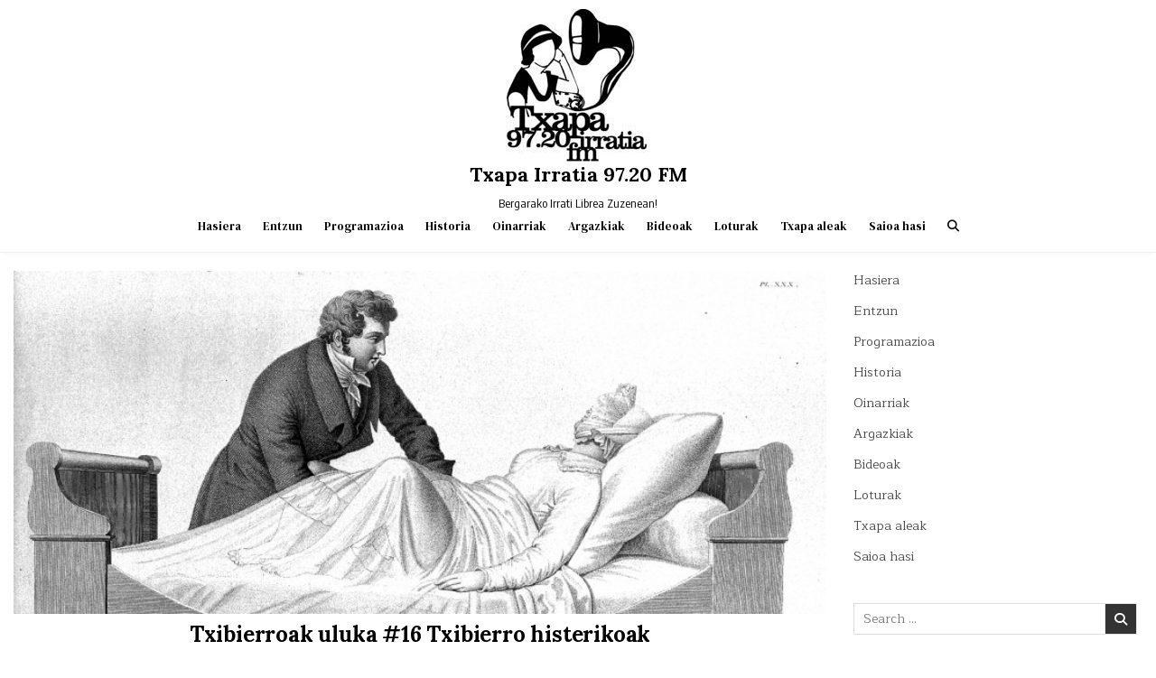

--- FILE ---
content_type: text/html; charset=UTF-8
request_url: https://www.txapairratia.org/txibierroak-uluka-16-txibierro-histerikoak/
body_size: 12185
content:
<!DOCTYPE html>
<html lang="eu">
<head>
<meta charset="UTF-8">
<meta name="viewport" content="width=device-width, initial-scale=1.0">
<link rel="profile" href="http://gmpg.org/xfn/11">
<title>Txibierroak uluka #16 Txibierro histerikoak &#8211; Txapa Irratia 97.20 FM</title>
<meta name='robots' content='max-image-preview:large' />
<link rel='dns-prefetch' href='//fonts.googleapis.com' />
<link rel="alternate" title="oEmbed (JSON)" type="application/json+oembed" href="https://www.txapairratia.org/wp-json/oembed/1.0/embed?url=https%3A%2F%2Fwww.txapairratia.org%2Ftxibierroak-uluka-16-txibierro-histerikoak%2F" />
<link rel="alternate" title="oEmbed (XML)" type="text/xml+oembed" href="https://www.txapairratia.org/wp-json/oembed/1.0/embed?url=https%3A%2F%2Fwww.txapairratia.org%2Ftxibierroak-uluka-16-txibierro-histerikoak%2F&#038;format=xml" />
<style type="text/css">
.powerpress_player .wp-audio-shortcode { max-width: 400px; }
</style>
<style id='wp-img-auto-sizes-contain-inline-css' type='text/css'>
img:is([sizes=auto i],[sizes^="auto," i]){contain-intrinsic-size:3000px 1500px}
/*# sourceURL=wp-img-auto-sizes-contain-inline-css */
</style>
<style id='wp-emoji-styles-inline-css' type='text/css'>

	img.wp-smiley, img.emoji {
		display: inline !important;
		border: none !important;
		box-shadow: none !important;
		height: 1em !important;
		width: 1em !important;
		margin: 0 0.07em !important;
		vertical-align: -0.1em !important;
		background: none !important;
		padding: 0 !important;
	}
/*# sourceURL=wp-emoji-styles-inline-css */
</style>
<link rel='stylesheet' id='wp-block-library-css' href='https://www.txapairratia.org/wp-includes/css/dist/block-library/style.min.css?ver=6.9' type='text/css' media='all' />
<style id='global-styles-inline-css' type='text/css'>
:root{--wp--preset--aspect-ratio--square: 1;--wp--preset--aspect-ratio--4-3: 4/3;--wp--preset--aspect-ratio--3-4: 3/4;--wp--preset--aspect-ratio--3-2: 3/2;--wp--preset--aspect-ratio--2-3: 2/3;--wp--preset--aspect-ratio--16-9: 16/9;--wp--preset--aspect-ratio--9-16: 9/16;--wp--preset--color--black: #000000;--wp--preset--color--cyan-bluish-gray: #abb8c3;--wp--preset--color--white: #ffffff;--wp--preset--color--pale-pink: #f78da7;--wp--preset--color--vivid-red: #cf2e2e;--wp--preset--color--luminous-vivid-orange: #ff6900;--wp--preset--color--luminous-vivid-amber: #fcb900;--wp--preset--color--light-green-cyan: #7bdcb5;--wp--preset--color--vivid-green-cyan: #00d084;--wp--preset--color--pale-cyan-blue: #8ed1fc;--wp--preset--color--vivid-cyan-blue: #0693e3;--wp--preset--color--vivid-purple: #9b51e0;--wp--preset--gradient--vivid-cyan-blue-to-vivid-purple: linear-gradient(135deg,rgb(6,147,227) 0%,rgb(155,81,224) 100%);--wp--preset--gradient--light-green-cyan-to-vivid-green-cyan: linear-gradient(135deg,rgb(122,220,180) 0%,rgb(0,208,130) 100%);--wp--preset--gradient--luminous-vivid-amber-to-luminous-vivid-orange: linear-gradient(135deg,rgb(252,185,0) 0%,rgb(255,105,0) 100%);--wp--preset--gradient--luminous-vivid-orange-to-vivid-red: linear-gradient(135deg,rgb(255,105,0) 0%,rgb(207,46,46) 100%);--wp--preset--gradient--very-light-gray-to-cyan-bluish-gray: linear-gradient(135deg,rgb(238,238,238) 0%,rgb(169,184,195) 100%);--wp--preset--gradient--cool-to-warm-spectrum: linear-gradient(135deg,rgb(74,234,220) 0%,rgb(151,120,209) 20%,rgb(207,42,186) 40%,rgb(238,44,130) 60%,rgb(251,105,98) 80%,rgb(254,248,76) 100%);--wp--preset--gradient--blush-light-purple: linear-gradient(135deg,rgb(255,206,236) 0%,rgb(152,150,240) 100%);--wp--preset--gradient--blush-bordeaux: linear-gradient(135deg,rgb(254,205,165) 0%,rgb(254,45,45) 50%,rgb(107,0,62) 100%);--wp--preset--gradient--luminous-dusk: linear-gradient(135deg,rgb(255,203,112) 0%,rgb(199,81,192) 50%,rgb(65,88,208) 100%);--wp--preset--gradient--pale-ocean: linear-gradient(135deg,rgb(255,245,203) 0%,rgb(182,227,212) 50%,rgb(51,167,181) 100%);--wp--preset--gradient--electric-grass: linear-gradient(135deg,rgb(202,248,128) 0%,rgb(113,206,126) 100%);--wp--preset--gradient--midnight: linear-gradient(135deg,rgb(2,3,129) 0%,rgb(40,116,252) 100%);--wp--preset--font-size--small: 13px;--wp--preset--font-size--medium: 20px;--wp--preset--font-size--large: 36px;--wp--preset--font-size--x-large: 42px;--wp--preset--spacing--20: 0.44rem;--wp--preset--spacing--30: 0.67rem;--wp--preset--spacing--40: 1rem;--wp--preset--spacing--50: 1.5rem;--wp--preset--spacing--60: 2.25rem;--wp--preset--spacing--70: 3.38rem;--wp--preset--spacing--80: 5.06rem;--wp--preset--shadow--natural: 6px 6px 9px rgba(0, 0, 0, 0.2);--wp--preset--shadow--deep: 12px 12px 50px rgba(0, 0, 0, 0.4);--wp--preset--shadow--sharp: 6px 6px 0px rgba(0, 0, 0, 0.2);--wp--preset--shadow--outlined: 6px 6px 0px -3px rgb(255, 255, 255), 6px 6px rgb(0, 0, 0);--wp--preset--shadow--crisp: 6px 6px 0px rgb(0, 0, 0);}:where(.is-layout-flex){gap: 0.5em;}:where(.is-layout-grid){gap: 0.5em;}body .is-layout-flex{display: flex;}.is-layout-flex{flex-wrap: wrap;align-items: center;}.is-layout-flex > :is(*, div){margin: 0;}body .is-layout-grid{display: grid;}.is-layout-grid > :is(*, div){margin: 0;}:where(.wp-block-columns.is-layout-flex){gap: 2em;}:where(.wp-block-columns.is-layout-grid){gap: 2em;}:where(.wp-block-post-template.is-layout-flex){gap: 1.25em;}:where(.wp-block-post-template.is-layout-grid){gap: 1.25em;}.has-black-color{color: var(--wp--preset--color--black) !important;}.has-cyan-bluish-gray-color{color: var(--wp--preset--color--cyan-bluish-gray) !important;}.has-white-color{color: var(--wp--preset--color--white) !important;}.has-pale-pink-color{color: var(--wp--preset--color--pale-pink) !important;}.has-vivid-red-color{color: var(--wp--preset--color--vivid-red) !important;}.has-luminous-vivid-orange-color{color: var(--wp--preset--color--luminous-vivid-orange) !important;}.has-luminous-vivid-amber-color{color: var(--wp--preset--color--luminous-vivid-amber) !important;}.has-light-green-cyan-color{color: var(--wp--preset--color--light-green-cyan) !important;}.has-vivid-green-cyan-color{color: var(--wp--preset--color--vivid-green-cyan) !important;}.has-pale-cyan-blue-color{color: var(--wp--preset--color--pale-cyan-blue) !important;}.has-vivid-cyan-blue-color{color: var(--wp--preset--color--vivid-cyan-blue) !important;}.has-vivid-purple-color{color: var(--wp--preset--color--vivid-purple) !important;}.has-black-background-color{background-color: var(--wp--preset--color--black) !important;}.has-cyan-bluish-gray-background-color{background-color: var(--wp--preset--color--cyan-bluish-gray) !important;}.has-white-background-color{background-color: var(--wp--preset--color--white) !important;}.has-pale-pink-background-color{background-color: var(--wp--preset--color--pale-pink) !important;}.has-vivid-red-background-color{background-color: var(--wp--preset--color--vivid-red) !important;}.has-luminous-vivid-orange-background-color{background-color: var(--wp--preset--color--luminous-vivid-orange) !important;}.has-luminous-vivid-amber-background-color{background-color: var(--wp--preset--color--luminous-vivid-amber) !important;}.has-light-green-cyan-background-color{background-color: var(--wp--preset--color--light-green-cyan) !important;}.has-vivid-green-cyan-background-color{background-color: var(--wp--preset--color--vivid-green-cyan) !important;}.has-pale-cyan-blue-background-color{background-color: var(--wp--preset--color--pale-cyan-blue) !important;}.has-vivid-cyan-blue-background-color{background-color: var(--wp--preset--color--vivid-cyan-blue) !important;}.has-vivid-purple-background-color{background-color: var(--wp--preset--color--vivid-purple) !important;}.has-black-border-color{border-color: var(--wp--preset--color--black) !important;}.has-cyan-bluish-gray-border-color{border-color: var(--wp--preset--color--cyan-bluish-gray) !important;}.has-white-border-color{border-color: var(--wp--preset--color--white) !important;}.has-pale-pink-border-color{border-color: var(--wp--preset--color--pale-pink) !important;}.has-vivid-red-border-color{border-color: var(--wp--preset--color--vivid-red) !important;}.has-luminous-vivid-orange-border-color{border-color: var(--wp--preset--color--luminous-vivid-orange) !important;}.has-luminous-vivid-amber-border-color{border-color: var(--wp--preset--color--luminous-vivid-amber) !important;}.has-light-green-cyan-border-color{border-color: var(--wp--preset--color--light-green-cyan) !important;}.has-vivid-green-cyan-border-color{border-color: var(--wp--preset--color--vivid-green-cyan) !important;}.has-pale-cyan-blue-border-color{border-color: var(--wp--preset--color--pale-cyan-blue) !important;}.has-vivid-cyan-blue-border-color{border-color: var(--wp--preset--color--vivid-cyan-blue) !important;}.has-vivid-purple-border-color{border-color: var(--wp--preset--color--vivid-purple) !important;}.has-vivid-cyan-blue-to-vivid-purple-gradient-background{background: var(--wp--preset--gradient--vivid-cyan-blue-to-vivid-purple) !important;}.has-light-green-cyan-to-vivid-green-cyan-gradient-background{background: var(--wp--preset--gradient--light-green-cyan-to-vivid-green-cyan) !important;}.has-luminous-vivid-amber-to-luminous-vivid-orange-gradient-background{background: var(--wp--preset--gradient--luminous-vivid-amber-to-luminous-vivid-orange) !important;}.has-luminous-vivid-orange-to-vivid-red-gradient-background{background: var(--wp--preset--gradient--luminous-vivid-orange-to-vivid-red) !important;}.has-very-light-gray-to-cyan-bluish-gray-gradient-background{background: var(--wp--preset--gradient--very-light-gray-to-cyan-bluish-gray) !important;}.has-cool-to-warm-spectrum-gradient-background{background: var(--wp--preset--gradient--cool-to-warm-spectrum) !important;}.has-blush-light-purple-gradient-background{background: var(--wp--preset--gradient--blush-light-purple) !important;}.has-blush-bordeaux-gradient-background{background: var(--wp--preset--gradient--blush-bordeaux) !important;}.has-luminous-dusk-gradient-background{background: var(--wp--preset--gradient--luminous-dusk) !important;}.has-pale-ocean-gradient-background{background: var(--wp--preset--gradient--pale-ocean) !important;}.has-electric-grass-gradient-background{background: var(--wp--preset--gradient--electric-grass) !important;}.has-midnight-gradient-background{background: var(--wp--preset--gradient--midnight) !important;}.has-small-font-size{font-size: var(--wp--preset--font-size--small) !important;}.has-medium-font-size{font-size: var(--wp--preset--font-size--medium) !important;}.has-large-font-size{font-size: var(--wp--preset--font-size--large) !important;}.has-x-large-font-size{font-size: var(--wp--preset--font-size--x-large) !important;}
/*# sourceURL=global-styles-inline-css */
</style>

<style id='classic-theme-styles-inline-css' type='text/css'>
/*! This file is auto-generated */
.wp-block-button__link{color:#fff;background-color:#32373c;border-radius:9999px;box-shadow:none;text-decoration:none;padding:calc(.667em + 2px) calc(1.333em + 2px);font-size:1.125em}.wp-block-file__button{background:#32373c;color:#fff;text-decoration:none}
/*# sourceURL=/wp-includes/css/classic-themes.min.css */
</style>
<link rel='stylesheet' id='gridmax-maincss-css' href='https://www.txapairratia.org/wp-content/themes/gridmax/style.css' type='text/css' media='all' />
<link rel='stylesheet' id='fontawesome-css' href='https://www.txapairratia.org/wp-content/themes/gridmax/assets/css/all.min.css' type='text/css' media='all' />
<link rel='stylesheet' id='gridmax-webfont-css' href='//fonts.googleapis.com/css?family=Encode+Sans+Condensed:400,700|Maitree:400,700|Lora:400,400i,700,700i|DM+Serif+Text:400,400i&#038;display=swap' type='text/css' media='all' />
<script type="text/javascript" src="https://www.txapairratia.org/wp-includes/js/jquery/jquery.min.js?ver=3.7.1" id="jquery-core-js"></script>
<script type="text/javascript" src="https://www.txapairratia.org/wp-includes/js/jquery/jquery-migrate.min.js?ver=3.4.1" id="jquery-migrate-js"></script>
<link rel="https://api.w.org/" href="https://www.txapairratia.org/wp-json/" /><link rel="alternate" title="JSON" type="application/json" href="https://www.txapairratia.org/wp-json/wp/v2/posts/3674" /><link rel="EditURI" type="application/rsd+xml" title="RSD" href="https://www.txapairratia.org/xmlrpc.php?rsd" />
<meta name="generator" content="WordPress 6.9" />
<link rel="canonical" href="https://www.txapairratia.org/txibierroak-uluka-16-txibierro-histerikoak/" />
<link rel='shortlink' href='https://www.txapairratia.org/?p=3674' />
            <script type="text/javascript"><!--
                                function powerpress_pinw(pinw_url){window.open(pinw_url, 'PowerPressPlayer','toolbar=0,status=0,resizable=1,width=460,height=320');	return false;}
                //-->

                // tabnab protection
                window.addEventListener('load', function () {
                    // make all links have rel="noopener noreferrer"
                    document.querySelectorAll('a[target="_blank"]').forEach(link => {
                        link.setAttribute('rel', 'noopener noreferrer');
                    });
                });
            </script>
            <link rel="pingback" href="https://www.txapairratia.org/xmlrpc.php">    <style type="text/css">
            .gridmax-site-title, .gridmax-site-title a, .gridmax-site-description {color: #000000;}
        </style>
    <link rel="icon" href="https://www.txapairratia.org/wp-content/uploads/2013/10/cropped-txapairratia-neska2-e1478935051189-32x32.jpg" sizes="32x32" />
<link rel="icon" href="https://www.txapairratia.org/wp-content/uploads/2013/10/cropped-txapairratia-neska2-e1478935051189-192x192.jpg" sizes="192x192" />
<link rel="apple-touch-icon" href="https://www.txapairratia.org/wp-content/uploads/2013/10/cropped-txapairratia-neska2-e1478935051189-180x180.jpg" />
<meta name="msapplication-TileImage" content="https://www.txapairratia.org/wp-content/uploads/2013/10/cropped-txapairratia-neska2-e1478935051189-270x270.jpg" />
				<style type="text/css" id="c4wp-checkout-css">
					.woocommerce-checkout .c4wp_captcha_field {
						margin-bottom: 10px;
						margin-top: 15px;
						position: relative;
						display: inline-block;
					}
				</style>
							<style type="text/css" id="c4wp-v3-lp-form-css">
				.login #login, .login #lostpasswordform {
					min-width: 350px !important;
				}
				.wpforms-field-c4wp iframe {
					width: 100% !important;
				}
			</style>
			<link rel='stylesheet' id='mediaelement-css' href='https://www.txapairratia.org/wp-includes/js/mediaelement/mediaelementplayer-legacy.min.css?ver=4.2.17' type='text/css' media='all' />
<link rel='stylesheet' id='wp-mediaelement-css' href='https://www.txapairratia.org/wp-includes/js/mediaelement/wp-mediaelement.min.css?ver=6.9' type='text/css' media='all' />
</head>

<body class="wp-singular post-template-default single single-post postid-3674 single-format-standard wp-custom-logo wp-theme-gridmax gridmax-group-blog gridmax-animated gridmax-fadein gridmax-theme-is-active gridmax-custom-logo-active gridmax-masonry-inactive gridmax-layout-c-s1 gridmax-header-full-active gridmax-primary-menu-active gridmax-primary-mobile-menu-active gridmax-uc-links" id="gridmax-body" itemscope="itemscope" itemtype="http://schema.org/WebPage">
<a class="skip-link screen-reader-text" href="#gridmax-content-wrapper">Skip to content</a>



<div class="gridmax-site-header gridmax-container" id="gridmax-header" itemscope="itemscope" itemtype="http://schema.org/WPHeader" role="banner">
<div class="gridmax-head-content gridmax-clearfix" id="gridmax-head-content">

<div class="gridmax-header-inside gridmax-clearfix">
<div class="gridmax-header-inside-content gridmax-clearfix">
<div class="gridmax-outer-wrapper">
<div class="gridmax-header-inside-container">

<div class="gridmax-logo">
    <div class="site-branding">
    <a href="https://www.txapairratia.org/" rel="home" class="gridmax-logo-img-link">
        <img src="https://www.txapairratia.org/wp-content/uploads/2013/10/cropped-txapairratia-neska2-e1478935051189-1.jpg" alt="" class="gridmax-logo-img"/>
    </a>
    <div class="gridmax-custom-logo-info">            <p class="gridmax-site-title"><a href="https://www.txapairratia.org/" rel="home">Txapa Irratia 97.20 FM</a></p>
            <p class="gridmax-site-description">Bergarako Irrati Librea Zuzenean!</p>    </div>
    </div>
</div>

<div class="gridmax-header-menu">
<div class="gridmax-container gridmax-primary-menu-container gridmax-clearfix">
<div class="gridmax-primary-menu-container-inside gridmax-clearfix">
<nav class="gridmax-nav-primary" id="gridmax-primary-navigation" itemscope="itemscope" itemtype="http://schema.org/SiteNavigationElement" role="navigation" aria-label="Primary Menu">
<button class="gridmax-primary-responsive-menu-icon" aria-controls="gridmax-menu-primary-navigation" aria-expanded="false">Menu</button>
<ul id="gridmax-menu-primary-navigation" class="gridmax-primary-nav-menu gridmax-menu-primary gridmax-clearfix"><li id="menu-item-128" class="menu-item menu-item-type-custom menu-item-object-custom menu-item-home menu-item-128"><a href="https://www.txapairratia.org/">Hasiera</a></li>
<li id="menu-item-618" class="menu-item menu-item-type-post_type menu-item-object-page menu-item-618"><a href="https://www.txapairratia.org/entzun/">Entzun</a></li>
<li id="menu-item-646" class="menu-item menu-item-type-post_type menu-item-object-page menu-item-646"><a href="https://www.txapairratia.org/programazioa/">Programazioa</a></li>
<li id="menu-item-124" class="menu-item menu-item-type-post_type menu-item-object-page menu-item-124"><a href="https://www.txapairratia.org/historia/">Historia</a></li>
<li id="menu-item-122" class="menu-item menu-item-type-post_type menu-item-object-page menu-item-122"><a href="https://www.txapairratia.org/oinarriak/">Oinarriak</a></li>
<li id="menu-item-127" class="menu-item menu-item-type-post_type menu-item-object-page menu-item-127"><a href="https://www.txapairratia.org/argazkiak/">Argazkiak</a></li>
<li id="menu-item-126" class="menu-item menu-item-type-post_type menu-item-object-page menu-item-126"><a href="https://www.txapairratia.org/bideoak/">Bideoak</a></li>
<li id="menu-item-123" class="menu-item menu-item-type-post_type menu-item-object-page menu-item-123"><a href="https://www.txapairratia.org/loturak/">Loturak</a></li>
<li id="menu-item-23617" class="menu-item menu-item-type-taxonomy menu-item-object-category menu-item-23617"><a href="https://www.txapairratia.org/category/txapa-irratia/txapa-aleak/">Txapa aleak</a></li>
<li id="menu-item-416" class="menu-item menu-item-type-custom menu-item-object-custom menu-item-416"><a href="https://www.txapairratia.org/wp-admin/">Saioa hasi</a></li>
<li class="gridmax-header-icon-search-item"><a href="#" aria-label="Search Button" class="gridmax-header-icon-search"><i class="fas fa-search" aria-hidden="true" title="Search"></i></a></li></ul></nav>
</div>
</div>
</div>

</div>
</div>
</div>
</div>

</div><!--/#gridmax-head-content -->
</div><!--/#gridmax-header -->

<div id="gridmax-search-overlay-wrap" class="gridmax-search-overlay">
  <div class="gridmax-search-overlay-content">
    
<form role="search" method="get" class="gridmax-search-form" action="https://www.txapairratia.org/">
<label>
    <span class="gridmax-sr-only">Search for:</span>
    <input type="search" class="gridmax-search-field" placeholder="Search &hellip;" value="" name="s" />
</label>
<input type="submit" class="gridmax-search-submit" value="&#xf002;" />
</form>  </div>
  <button class="gridmax-search-closebtn" aria-label="Close Search" title="Close Search">&#xD7;</button>
</div>


<div id="gridmax-header-end"></div>


<div class="gridmax-outer-wrapper">
<div class="gridmax-top-wrapper-outer gridmax-clearfix">
<div class="gridmax-featured-posts-area gridmax-top-wrapper gridmax-clearfix">

</div>
</div>
</div>



<div class="gridmax-outer-wrapper">
<div class="gridmax-left-right-wrapper gridmax-clearfix">



</div>
</div>


<div class="gridmax-outer-wrapper" id="gridmax-wrapper-outside">

<div class="gridmax-container gridmax-clearfix" id="gridmax-wrapper">
<div class="gridmax-content-wrapper gridmax-clearfix" id="gridmax-content-wrapper">
<div class="gridmax-main-wrapper gridmax-clearfix" id="gridmax-main-wrapper" itemscope="itemscope" itemtype="http://schema.org/Blog" role="main">
<div class="theiaStickySidebar">
<div class="gridmax-main-wrapper-inside gridmax-clearfix">




<div class="gridmax-posts-wrapper" id="gridmax-posts-wrapper">



<article id="post-3674" class="gridmax-post-singular gridmax-box post-3674 post type-post status-publish format-standard has-post-thumbnail hentry category-txibierroak-uluka wpcat-72-id">
<div class="gridmax-box-inside">

                    <div class="gridmax-post-thumbnail-single">
                                    <a href="https://www.txapairratia.org/txibierroak-uluka-16-txibierro-histerikoak/" title="Permanent Link to Txibierroak uluka #16 Txibierro histerikoak" class="gridmax-post-thumbnail-single-link"><img width="789" height="333" src="https://www.txapairratia.org/wp-content/uploads/2014/02/hysteria51.jpg" class="gridmax-post-thumbnail-single-img wp-post-image" alt="" title="Txibierroak uluka #16 Txibierro histerikoak" decoding="async" loading="lazy" srcset="https://www.txapairratia.org/wp-content/uploads/2014/02/hysteria51.jpg 789w, https://www.txapairratia.org/wp-content/uploads/2014/02/hysteria51-300x126.jpg 300w" sizes="auto, (max-width: 789px) 100vw, 789px" /></a>
                                </div>
    
        <header class="entry-header">
    <div class="entry-header-inside gridmax-clearfix">
                    <h1 class="post-title entry-title"><a href="https://www.txapairratia.org/txibierroak-uluka-16-txibierro-histerikoak/" rel="bookmark">Txibierroak uluka #16 Txibierro histerikoak</a></h1>        
                    <div class="gridmax-entry-meta-single">
    <span class="gridmax-entry-meta-single-author"><i class="far fa-user-circle" aria-hidden="true"></i>&nbsp;<span class="author vcard" itemscope="itemscope" itemtype="http://schema.org/Person" itemprop="author"><a class="url fn n" href="https://www.txapairratia.org/author/txibierroakuluka/">Txibierroak Uluka</a></span></span>    <span class="gridmax-entry-meta-single-date"><i class="far fa-clock" aria-hidden="true"></i>&nbsp;2014/02/09</span>        <span class="gridmax-entry-meta-single-comments"><i class="far fa-comments" aria-hidden="true"></i>&nbsp;<a href="https://www.txapairratia.org/txibierroak-uluka-16-txibierro-histerikoak/#respond">Leave a Comment<span class="gridmax-sr-only"> on Txibierroak uluka #16 Txibierro histerikoak</span></a></span>
        <span class="gridmax-entry-meta-single-cats"><i class="far fa-folder-open" aria-hidden="true"></i>&nbsp;<span class="gridmax-sr-only">Posted in </span><a href="https://www.txapairratia.org/category/zzzaharrak/txibierroak-uluka/" rel="category tag">Txibierroak uluka</a></span>        </div>
        </div>
    </header><!-- .entry-header -->
    
    
    <div class="entry-content gridmax-clearfix">
            <p>Lehenengo 10 minutu musikalen ostian, gai eta artikulo ezberdinak ekarri ditxugu gurera.</p>
<p>1.-<a href="http://abarquin.wordpress.com/2013/10/15/argibideak-neskei-hezkuntza-estetikosentimental-modernoa-emateko-lau-ezinbesteko-tresna-lau/" rel="bookmark">Argibideak neskei hezkuntza estetiko/sentimental modernoa emateko. </a></p>
<p>2.-<a href="http://www.pikaramagazine.com/2010/12/histeria-vibradores-y-la-mistica-del-pene-duro-la-ciencia-nego-durante-siglos-la-importancia-del-clitoris-y-patologizo-el-orgasmo-femenino/">Emakume histerikoak, histeria gaixotasun modura</a></p>
<p>3.-<a href="http://www.pikaramagazine.com/2011/03/tango-queer-en-esta-modalidad-se-ensena-a-todo-el-mundo-a-bailar-en-las-dos-posiciones-conductor-y-conducido-de-forma-que-cada-uno-pueda-elegir-la-suya-compartirla-con-quien-prefiera-y-transitar-en/http://">Tango querr-a  </a></p>
<p>Irratsaiuan entzun dogun musikia:</p>
<p>Paulinho Moska, Nino Josele, The marvelettes, Matxura, Los granadians, Los 50 de Joselito,  Remedios Silva, Omara Portuondo&#8230;<a href="https://www.txapairratia.org/wp-content/uploads/2014/02/2014-02-09-txibierroakuluka.mp3">2014-02-09 txibierroakuluka</a></p>
<div class="powerpress_player" id="powerpress_player_9862"><audio class="wp-audio-shortcode" id="audio-3674-1" preload="none" style="width: 100%;" controls="controls"><source type="audio/mpeg" src="https://www.txapairratia.org/wp-content/uploads/2014/02/2014-02-09-txibierroakuluka.mp3?_=1" /><a href="https://www.txapairratia.org/wp-content/uploads/2014/02/2014-02-09-txibierroakuluka.mp3">https://www.txapairratia.org/wp-content/uploads/2014/02/2014-02-09-txibierroakuluka.mp3</a></audio></div><p class="powerpress_links powerpress_links_mp3" style="margin-bottom: 1px !important;">Podcast: <a href="https://www.txapairratia.org/wp-content/uploads/2014/02/2014-02-09-txibierroakuluka.mp3" class="powerpress_link_pinw" target="_blank" title="Play in new window" onclick="return powerpress_pinw('https://www.txapairratia.org/?powerpress_pinw=3674-podcast');" rel="nofollow">Play in new window</a> | <a href="https://www.txapairratia.org/wp-content/uploads/2014/02/2014-02-09-txibierroakuluka.mp3" class="powerpress_link_d" title="Download" rel="nofollow" download="2014-02-09-txibierroakuluka.mp3">Download</a></p><!--powerpress_player-->    </div><!-- .entry-content -->

    
    
            <div class="gridmax-author-bio">
            <div class="gridmax-author-bio-top">
            <span class="gridmax-author-bio-gravatar">
                <img alt='' src='https://secure.gravatar.com/avatar/220de1d83dbfa2a62666dad87075e7b96b8bd7e1963e0fc7ddbf57f9f54528f6?s=80&#038;d=mm&#038;r=g' class='avatar avatar-80 photo' height='80' width='80' loading='lazy' />
            </span>
            <div class="gridmax-author-bio-text">
                <div class="gridmax-author-bio-name">Author: <span>Txibierroak Uluka</span></div><div class="gridmax-author-bio-text-description"></div>
            </div>
            </div>
            </div>
        
            </div>
</article>


	<nav class="navigation post-navigation" aria-label="Bidalketak">
		<h2 class="screen-reader-text">Bidalketetan zehar nabigatu</h2>
		<div class="nav-links"><div class="nav-previous"><a href="https://www.txapairratia.org/letretanmurgilduta15-nobela-kuttunak/" rel="prev">letretanmurgilduta#15 Nobela kuttunak &rarr;</a></div><div class="nav-next"><a href="https://www.txapairratia.org/jarri-itzazu-tapoiak-mesedez63-2014-2-10/" rel="next">&larr; Jarri Itzazu Tapoiak Mesedez!!!#63 2014-2-10</a></div></div>
	</nav>
<div id="comments" class="comments-area gridmax-box">
<div class="gridmax-box-inside">

    	<div id="respond" class="comment-respond">
		<h3 id="reply-title" class="comment-reply-title">Utzi erantzuna <small><a rel="nofollow" id="cancel-comment-reply-link" href="/txibierroak-uluka-16-txibierro-histerikoak/#respond" style="display:none;">Baztertu erantzuna</a></small></h3><form action="https://www.txapairratia.org/wp-comments-post.php" method="post" id="commentform" class="comment-form"><p class="comment-notes"><span id="email-notes">Zure e-posta helbidea ez da argitaratuko.</span> <span class="required-field-message">Beharrezko eremuak <span class="required">*</span> markatuta daude</span></p><p class="comment-form-comment"><label for="comment">Iruzkina <span class="required">*</span></label> <textarea id="comment" name="comment" cols="45" rows="8" maxlength="65525" required></textarea></p><p class="comment-form-author"><label for="author">Izena <span class="required">*</span></label> <input id="author" name="author" type="text" value="" size="30" maxlength="245" autocomplete="name" required /></p>
<p class="comment-form-email"><label for="email">E-posta <span class="required">*</span></label> <input id="email" name="email" type="email" value="" size="30" maxlength="100" aria-describedby="email-notes" autocomplete="email" required /></p>
<p class="comment-form-url"><label for="url">Webgunea</label> <input id="url" name="url" type="url" value="" size="30" maxlength="200" autocomplete="url" /></p>
<!-- CAPTCHA added with CAPTCHA 4WP plugin. More information: https://captcha4wp.com --><div class="c4wp_captcha_field" style="margin-bottom: 10px" data-nonce="873be0ea9a"><div id="c4wp_captcha_field_1" class="c4wp_captcha_field_div"></div></div><!-- / CAPTCHA by CAPTCHA 4WP plugin --><p class="form-submit"><input name="submit" type="submit" id="submit" class="submit" value="Bidali iruzkina" /> <input type='hidden' name='comment_post_ID' value='3674' id='comment_post_ID' />
<input type='hidden' name='comment_parent' id='comment_parent' value='0' />
</p><p style="display: none;"><input type="hidden" id="akismet_comment_nonce" name="akismet_comment_nonce" value="9a067855a9" /></p><p style="display: none !important;" class="akismet-fields-container" data-prefix="ak_"><label>&#916;<textarea name="ak_hp_textarea" cols="45" rows="8" maxlength="100"></textarea></label><input type="hidden" id="ak_js_1" name="ak_js" value="119"/><script>document.getElementById( "ak_js_1" ).setAttribute( "value", ( new Date() ).getTime() );</script></p></form>	</div><!-- #respond -->
	
</div>
</div><!-- #comments -->
<div class="clear"></div>
</div><!--/#gridmax-posts-wrapper -->




</div>
</div>
</div><!-- /#gridmax-main-wrapper -->



<div class="gridmax-sidebar-one-wrapper gridmax-sidebar-widget-areas gridmax-clearfix" id="gridmax-sidebar-one-wrapper" itemscope="itemscope" itemtype="http://schema.org/WPSideBar" role="complementary">
<div class="theiaStickySidebar">
<div class="gridmax-sidebar-one-wrapper-inside gridmax-clearfix">

<div id="nav_menu-2" class="gridmax-side-widget widget gridmax-widget-box widget_nav_menu"><div class="gridmax-widget-box-inside"><nav class="menu-menua-container" aria-label="Menua"><ul id="menu-menua" class="menu"><li class="menu-item menu-item-type-custom menu-item-object-custom menu-item-home menu-item-128"><a href="https://www.txapairratia.org/">Hasiera</a></li>
<li class="menu-item menu-item-type-post_type menu-item-object-page menu-item-618"><a href="https://www.txapairratia.org/entzun/">Entzun</a></li>
<li class="menu-item menu-item-type-post_type menu-item-object-page menu-item-646"><a href="https://www.txapairratia.org/programazioa/">Programazioa</a></li>
<li class="menu-item menu-item-type-post_type menu-item-object-page menu-item-124"><a href="https://www.txapairratia.org/historia/">Historia</a></li>
<li class="menu-item menu-item-type-post_type menu-item-object-page menu-item-122"><a href="https://www.txapairratia.org/oinarriak/">Oinarriak</a></li>
<li class="menu-item menu-item-type-post_type menu-item-object-page menu-item-127"><a href="https://www.txapairratia.org/argazkiak/">Argazkiak</a></li>
<li class="menu-item menu-item-type-post_type menu-item-object-page menu-item-126"><a href="https://www.txapairratia.org/bideoak/">Bideoak</a></li>
<li class="menu-item menu-item-type-post_type menu-item-object-page menu-item-123"><a href="https://www.txapairratia.org/loturak/">Loturak</a></li>
<li class="menu-item menu-item-type-taxonomy menu-item-object-category menu-item-23617"><a href="https://www.txapairratia.org/category/txapa-irratia/txapa-aleak/">Txapa aleak</a></li>
<li class="menu-item menu-item-type-custom menu-item-object-custom menu-item-416"><a href="https://www.txapairratia.org/wp-admin/">Saioa hasi</a></li>
</ul></nav></div></div><div id="search-3" class="gridmax-side-widget widget gridmax-widget-box widget_search"><div class="gridmax-widget-box-inside">
<form role="search" method="get" class="gridmax-search-form" action="https://www.txapairratia.org/">
<label>
    <span class="gridmax-sr-only">Search for:</span>
    <input type="search" class="gridmax-search-field" placeholder="Search &hellip;" value="" name="s" />
</label>
<input type="submit" class="gridmax-search-submit" value="&#xf002;" />
</form></div></div>
</div>
</div>
</div><!-- /#gridmax-sidebar-one-wrapper-->



</div>

</div><!--/#gridmax-content-wrapper -->
</div><!--/#gridmax-wrapper -->





<div class='gridmax-clearfix' id='gridmax-footer-blocks' itemscope='itemscope' itemtype='http://schema.org/WPFooter' role='contentinfo'>
<div class='gridmax-container gridmax-clearfix'>
<div class="gridmax-outer-wrapper">

<div class='gridmax-clearfix'>
<div class='gridmax-top-footer-block'>
<div id="nav_menu-4" class="gridmax-footer-widget widget widget_nav_menu"><h2 class="gridmax-widget-title"><span class="gridmax-widget-title-inside">Irratsaioak</span></h2><nav class="menu-atalak1-container" aria-label="Irratsaioak"><ul id="menu-atalak1" class="menu"><li id="menu-item-694" class="menu-item menu-item-type-taxonomy menu-item-object-category menu-item-694"><a href="https://www.txapairratia.org/category/txapa-irratia/albisteak/">Albisteak</a></li>
<li id="menu-item-29006" class="menu-item menu-item-type-taxonomy menu-item-object-category menu-item-29006"><a href="https://www.txapairratia.org/category/antzerki-etxea-etab/">Antzerki etxea etab&#8230;</a></li>
<li id="menu-item-29008" class="menu-item menu-item-type-taxonomy menu-item-object-category menu-item-29008"><a href="https://www.txapairratia.org/category/beste-gu/">Beste gu</a></li>
<li id="menu-item-702" class="menu-item menu-item-type-taxonomy menu-item-object-category menu-item-702"><a href="https://www.txapairratia.org/category/gurasoak/">Gurasoak</a></li>
<li id="menu-item-16940" class="menu-item menu-item-type-taxonomy menu-item-object-category menu-item-16940"><a href="https://www.txapairratia.org/category/haus-of-beats/">Haus of Beats</a></li>
<li id="menu-item-25601" class="menu-item menu-item-type-taxonomy menu-item-object-category menu-item-25601"><a href="https://www.txapairratia.org/category/txapa-irratia/kartzela-zaharreko-hotsak/">Kartzela Zaharreko Hotsak</a></li>
<li id="menu-item-16942" class="menu-item menu-item-type-taxonomy menu-item-object-category menu-item-16942"><a href="https://www.txapairratia.org/category/kolax/">Kolax</a></li>
<li id="menu-item-16943" class="menu-item menu-item-type-taxonomy menu-item-object-category menu-item-16943"><a href="https://www.txapairratia.org/category/kontzertuak/">Kontzertuak</a></li>
<li id="menu-item-29058" class="menu-item menu-item-type-taxonomy menu-item-object-category menu-item-29058"><a href="https://www.txapairratia.org/category/zzzaharrak/patxinboren-txokoa/">Patxinboren Txokoa</a></li>
<li id="menu-item-30879" class="menu-item menu-item-type-taxonomy menu-item-object-category menu-item-30879"><a href="https://www.txapairratia.org/category/zzzaharrak/ozeao_bareko_ametsak/">Ozeano Bareko Ametsak</a></li>
<li id="menu-item-19156" class="menu-item menu-item-type-taxonomy menu-item-object-category menu-item-19156"><a href="https://www.txapairratia.org/category/sasi-guztien-azpitik/">Sasi guztien azpitik</a></li>
<li id="menu-item-29086" class="menu-item menu-item-type-taxonomy menu-item-object-category menu-item-29086"><a href="https://www.txapairratia.org/category/hob-turmix/">HOB turmix</a></li>
<li id="menu-item-24522" class="menu-item menu-item-type-taxonomy menu-item-object-category menu-item-24522"><a href="https://www.txapairratia.org/category/xarma-tiro-punk/">Xarma tiro punk</a></li>
<li id="menu-item-22022" class="menu-item menu-item-type-taxonomy menu-item-object-category menu-item-22022"><a href="https://www.txapairratia.org/category/ziegarik-gabeko-herensugea/">Ziegarik gabeko herensugea</a></li>
<li id="menu-item-30878" class="menu-item menu-item-type-taxonomy menu-item-object-category menu-item-30878"><a href="https://www.txapairratia.org/category/z_kluba/">Z Kluba</a></li>
</ul></nav></div></div>
</div>



</div>
</div>
</div><!--/#gridmax-footer-blocks-->

<div class='gridmax-clearfix' id='gridmax-copyrights'>
<div class='gridmax-copyrights-inside gridmax-container'>
<div class="gridmax-outer-wrapper">
<div class='gridmax-copyrights-inside-content gridmax-clearfix'>

<div class='gridmax-copyrights-social'>

<div class='gridmax-footer-social-icons'>
                                                                                                                                                                                                                                                                                    </div>

</div>

<div class='gridmax-copyrights-info'>
  <p class='gridmax-copyright'>Copyright &copy; 2026 Txapa Irratia 97.20 FM</p>
<p class='gridmax-credit'><a href="https://themesdna.com/">Design by ThemesDNA.com</a></p>
</div>

</div>
</div>
</div>
</div><!--/#gridmax-copyrights -->


<button class="gridmax-scroll-top" title="Scroll to Top"><i class="fas fa-arrow-up" aria-hidden="true"></i><span class="gridmax-sr-only">Scroll to Top</span></button>
<script type="speculationrules">
{"prefetch":[{"source":"document","where":{"and":[{"href_matches":"/*"},{"not":{"href_matches":["/wp-*.php","/wp-admin/*","/wp-content/uploads/*","/wp-content/*","/wp-content/plugins/*","/wp-content/themes/gridmax/*","/*\\?(.+)"]}},{"not":{"selector_matches":"a[rel~=\"nofollow\"]"}},{"not":{"selector_matches":".no-prefetch, .no-prefetch a"}}]},"eagerness":"conservative"}]}
</script>
<script type="text/javascript" src="https://www.txapairratia.org/wp-content/themes/gridmax/assets/js/jquery.fitvids.min.js" id="fitvids-js"></script>
<script type="text/javascript" src="https://www.txapairratia.org/wp-content/themes/gridmax/assets/js/ResizeSensor.min.js" id="ResizeSensor-js"></script>
<script type="text/javascript" src="https://www.txapairratia.org/wp-content/themes/gridmax/assets/js/theia-sticky-sidebar.min.js" id="theia-sticky-sidebar-js"></script>
<script type="text/javascript" src="https://www.txapairratia.org/wp-content/themes/gridmax/assets/js/navigation.js" id="gridmax-navigation-js"></script>
<script type="text/javascript" src="https://www.txapairratia.org/wp-content/themes/gridmax/assets/js/skip-link-focus-fix.js" id="gridmax-skip-link-focus-fix-js"></script>
<script type="text/javascript" id="gridmax-customjs-js-extra">
/* <![CDATA[ */
var gridmax_ajax_object = {"ajaxurl":"https://www.txapairratia.org/wp-admin/admin-ajax.php","primary_menu_active":"1","sticky_header_active":"1","sticky_header_mobile_active":"","sticky_sidebar_active":"1","fitvids_active":"1","backtotop_active":"1"};
//# sourceURL=gridmax-customjs-js-extra
/* ]]> */
</script>
<script type="text/javascript" src="https://www.txapairratia.org/wp-content/themes/gridmax/assets/js/custom.js" id="gridmax-customjs-js"></script>
<script type="text/javascript" src="https://www.txapairratia.org/wp-includes/js/comment-reply.min.js?ver=6.9" id="comment-reply-js" async="async" data-wp-strategy="async" fetchpriority="low"></script>
<script type="text/javascript" src="https://www.txapairratia.org/wp-content/plugins/powerpress/player.min.js?ver=6.9" id="powerpress-player-js"></script>
<script type="text/javascript" id="mediaelement-core-js-before">
/* <![CDATA[ */
var mejsL10n = {"language":"eu","strings":{"mejs.download-file":"Deskargatu fitxategia","mejs.install-flash":"Flash player aktibaturik edo instalaturik ez duen nabigatzaile bat erabiltzen ari zara. Mesedez aktibatu zure Flash player plugina edo deskargatu azken bertsioa https://get.adobe.com/flashplayer/ helbidean","mejs.fullscreen":"Pantaila osoa","mejs.play":"Erreproduzitu","mejs.pause":"Pausarazi","mejs.time-slider":"Denbora graduatzailea","mejs.time-help-text":"Erabili ezker/eskuin gezi-teklak segundo bat aurreratzeko eta gora/behera geziak hamar segundo aurreratzeko.","mejs.live-broadcast":"Zuzeneko emanaldia","mejs.volume-help-text":"Erabili gora/behera gezi-teklak bolumena igotzeko edo jaisteko.","mejs.unmute":"Gaitu soinua","mejs.mute":"Mututu","mejs.volume-slider":"Bolumen graduatzailea","mejs.video-player":"Bideo erreproduzigailua","mejs.audio-player":"Soinu erreproduzigailua","mejs.captions-subtitles":"Epigrafeak/Azpidatziak","mejs.captions-chapters":"Kapituluak","mejs.none":"Bat ere ez","mejs.afrikaans":"Afrikaansa","mejs.albanian":"Albaniera","mejs.arabic":"Arabiera","mejs.belarusian":"Bielorrusiera","mejs.bulgarian":"Bulgariera","mejs.catalan":"Katalana","mejs.chinese":"Txinera","mejs.chinese-simplified":"Txinera (sinplifikatua)","mejs.chinese-traditional":"Txinera (tradizionala)","mejs.croatian":"Kroaziera","mejs.czech":"Txekiera","mejs.danish":"Daniera","mejs.dutch":"Nederlandera","mejs.english":"Ingelesa","mejs.estonian":"Estoniera","mejs.filipino":"Filipinera","mejs.finnish":"Finlandiera","mejs.french":"Frantsesa","mejs.galician":"Galiziera","mejs.german":"Alemana","mejs.greek":"Greziera","mejs.haitian-creole":"Haitiko kreolera","mejs.hebrew":"Hebreera","mejs.hindi":"Hindia","mejs.hungarian":"Hungariera","mejs.icelandic":"Islandiera","mejs.indonesian":"Indonesiera","mejs.irish":"Irlandera","mejs.italian":"Italiera","mejs.japanese":"Japoniera","mejs.korean":"Koreera","mejs.latvian":"Letoniera","mejs.lithuanian":"Lituaniera","mejs.macedonian":"Mazedoniera","mejs.malay":"Malaysiera","mejs.maltese":"Maltera","mejs.norwegian":"Norvegiera","mejs.persian":"Persiera","mejs.polish":"Poloniera","mejs.portuguese":"Portugesa","mejs.romanian":"Errumaniera","mejs.russian":"Errusiera","mejs.serbian":"Serbiera","mejs.slovak":"Eslovakiera","mejs.slovenian":"Esloveniera","mejs.spanish":"Gaztelania","mejs.swahili":"Swahilia","mejs.swedish":"Suediera","mejs.tagalog":"Tagaloa","mejs.thai":"Thaiera","mejs.turkish":"Turkiera","mejs.ukrainian":"Ukrainera","mejs.vietnamese":"Vietnamera","mejs.welsh":"Galesa","mejs.yiddish":"Yiddisha"}};
//# sourceURL=mediaelement-core-js-before
/* ]]> */
</script>
<script type="text/javascript" src="https://www.txapairratia.org/wp-includes/js/mediaelement/mediaelement-and-player.min.js?ver=4.2.17" id="mediaelement-core-js"></script>
<script type="text/javascript" src="https://www.txapairratia.org/wp-includes/js/mediaelement/mediaelement-migrate.min.js?ver=6.9" id="mediaelement-migrate-js"></script>
<script type="text/javascript" id="mediaelement-js-extra">
/* <![CDATA[ */
var _wpmejsSettings = {"pluginPath":"/wp-includes/js/mediaelement/","classPrefix":"mejs-","stretching":"responsive","audioShortcodeLibrary":"mediaelement","videoShortcodeLibrary":"mediaelement"};
//# sourceURL=mediaelement-js-extra
/* ]]> */
</script>
<script type="text/javascript" src="https://www.txapairratia.org/wp-includes/js/mediaelement/wp-mediaelement.min.js?ver=6.9" id="wp-mediaelement-js"></script>
<script defer type="text/javascript" src="https://www.txapairratia.org/wp-content/plugins/akismet/_inc/akismet-frontend.js?ver=1762980050" id="akismet-frontend-js"></script>
<script id="wp-emoji-settings" type="application/json">
{"baseUrl":"https://s.w.org/images/core/emoji/17.0.2/72x72/","ext":".png","svgUrl":"https://s.w.org/images/core/emoji/17.0.2/svg/","svgExt":".svg","source":{"concatemoji":"https://www.txapairratia.org/wp-includes/js/wp-emoji-release.min.js?ver=6.9"}}
</script>
<script type="module">
/* <![CDATA[ */
/*! This file is auto-generated */
const a=JSON.parse(document.getElementById("wp-emoji-settings").textContent),o=(window._wpemojiSettings=a,"wpEmojiSettingsSupports"),s=["flag","emoji"];function i(e){try{var t={supportTests:e,timestamp:(new Date).valueOf()};sessionStorage.setItem(o,JSON.stringify(t))}catch(e){}}function c(e,t,n){e.clearRect(0,0,e.canvas.width,e.canvas.height),e.fillText(t,0,0);t=new Uint32Array(e.getImageData(0,0,e.canvas.width,e.canvas.height).data);e.clearRect(0,0,e.canvas.width,e.canvas.height),e.fillText(n,0,0);const a=new Uint32Array(e.getImageData(0,0,e.canvas.width,e.canvas.height).data);return t.every((e,t)=>e===a[t])}function p(e,t){e.clearRect(0,0,e.canvas.width,e.canvas.height),e.fillText(t,0,0);var n=e.getImageData(16,16,1,1);for(let e=0;e<n.data.length;e++)if(0!==n.data[e])return!1;return!0}function u(e,t,n,a){switch(t){case"flag":return n(e,"\ud83c\udff3\ufe0f\u200d\u26a7\ufe0f","\ud83c\udff3\ufe0f\u200b\u26a7\ufe0f")?!1:!n(e,"\ud83c\udde8\ud83c\uddf6","\ud83c\udde8\u200b\ud83c\uddf6")&&!n(e,"\ud83c\udff4\udb40\udc67\udb40\udc62\udb40\udc65\udb40\udc6e\udb40\udc67\udb40\udc7f","\ud83c\udff4\u200b\udb40\udc67\u200b\udb40\udc62\u200b\udb40\udc65\u200b\udb40\udc6e\u200b\udb40\udc67\u200b\udb40\udc7f");case"emoji":return!a(e,"\ud83e\u1fac8")}return!1}function f(e,t,n,a){let r;const o=(r="undefined"!=typeof WorkerGlobalScope&&self instanceof WorkerGlobalScope?new OffscreenCanvas(300,150):document.createElement("canvas")).getContext("2d",{willReadFrequently:!0}),s=(o.textBaseline="top",o.font="600 32px Arial",{});return e.forEach(e=>{s[e]=t(o,e,n,a)}),s}function r(e){var t=document.createElement("script");t.src=e,t.defer=!0,document.head.appendChild(t)}a.supports={everything:!0,everythingExceptFlag:!0},new Promise(t=>{let n=function(){try{var e=JSON.parse(sessionStorage.getItem(o));if("object"==typeof e&&"number"==typeof e.timestamp&&(new Date).valueOf()<e.timestamp+604800&&"object"==typeof e.supportTests)return e.supportTests}catch(e){}return null}();if(!n){if("undefined"!=typeof Worker&&"undefined"!=typeof OffscreenCanvas&&"undefined"!=typeof URL&&URL.createObjectURL&&"undefined"!=typeof Blob)try{var e="postMessage("+f.toString()+"("+[JSON.stringify(s),u.toString(),c.toString(),p.toString()].join(",")+"));",a=new Blob([e],{type:"text/javascript"});const r=new Worker(URL.createObjectURL(a),{name:"wpTestEmojiSupports"});return void(r.onmessage=e=>{i(n=e.data),r.terminate(),t(n)})}catch(e){}i(n=f(s,u,c,p))}t(n)}).then(e=>{for(const n in e)a.supports[n]=e[n],a.supports.everything=a.supports.everything&&a.supports[n],"flag"!==n&&(a.supports.everythingExceptFlag=a.supports.everythingExceptFlag&&a.supports[n]);var t;a.supports.everythingExceptFlag=a.supports.everythingExceptFlag&&!a.supports.flag,a.supports.everything||((t=a.source||{}).concatemoji?r(t.concatemoji):t.wpemoji&&t.twemoji&&(r(t.twemoji),r(t.wpemoji)))});
//# sourceURL=https://www.txapairratia.org/wp-includes/js/wp-emoji-loader.min.js
/* ]]> */
</script>
<!-- CAPTCHA added with CAPTCHA 4WP plugin. More information: https://captcha4wp.com -->			<script id="c4wp-inline-js" type="text/javascript">
				/* @v2-checkbox-js:start */
				var c4wp_onloadCallback = function() {
					for ( var i = 0; i < document.forms.length; i++ ) {
						let form = document.forms[i];

						let captcha_div = form.querySelector( '.c4wp_captcha_field_div:not(.rendered)' );
						let foundSubmitBtn = null;
												
						if ( null === captcha_div ) {
							continue;	
						}					

						captcha_div.innerHTML = '';

						if ( null != foundSubmitBtn ) {
							foundSubmitBtn.classList.add( 'disabled' );
							foundSubmitBtn.setAttribute( 'disabled', 'disabled' );

							if ( form.classList.contains( 'woocommerce-checkout' ) ) {
								setTimeout( function(){ 
									foundSubmitBtn = form.querySelector( '#place_order' );
									foundSubmitBtn.classList.add( 'disabled' );
									foundSubmitBtn.setAttribute( 'disabled', 'disabled' );
								}, 2500 );
							}
						}

						( function( form ) {
							var c4wp_captcha = grecaptcha.render( captcha_div,{
								'sitekey' : '6Lf_k9cdAAAAANsXPWy62TGwA1jiyYKLRwwzllql',
								'size'  : 'normal',
								'theme' : 'light',
								'expired-callback' : function(){
									grecaptcha.reset( c4wp_captcha );
								},
								'callback' : function( token ){
									if ( null != foundSubmitBtn ) {
										foundSubmitBtn.classList.remove( 'disabled' );
										foundSubmitBtn.removeAttribute( 'disabled' );
									}
									if ( typeof jQuery !== 'undefined' && jQuery( 'input[id*="c4wp-wc-checkout"]' ).length ) {
										let input = document.querySelector('input[id*="c4wp-wc-checkout"]'); 
										let lastValue = input.value;
										input.value = token;
										let event = new Event('input', { bubbles: true });
										event.simulated = true;
										let tracker = input._valueTracker;
										if (tracker) {
											tracker.setValue( lastValue );
										}
										input.dispatchEvent(event)
									}
								}
							});
							captcha_div.classList.add( 'rendered' );
													})(form);
					}
				};

				window.addEventListener("load", (event) => {
					if ( typeof jQuery !== 'undefined' && jQuery( 'input[id*="c4wp-wc-checkout"]' ).length ) {
						var element = document.createElement('div');
						var html = '<div class="c4wp_captcha_field" style="margin-bottom: 10px" data-nonce="873be0ea9a"><div id="c4wp_captcha_field_0" class="c4wp_captcha_field_div"></div></div>';
						element.innerHTML = html;
						jQuery( '[class*="c4wp-wc-checkout"]' ).append( element );
						jQuery( '[class*="c4wp-wc-checkout"]' ).find('*').off();
						c4wp_onloadCallback();
					}
				});
				/* @v2-checkbox-js:end */
			</script>
						
			<script id="c4wp-recaptcha-js" src="https://www.google.com/recaptcha/api.js?onload=c4wp_onloadCallback&#038;render=explicit&#038;hl=en"
				async defer>
			</script>

			<!-- / CAPTCHA by CAPTCHA 4WP plugin --></body>
</html>

--- FILE ---
content_type: text/html; charset=utf-8
request_url: https://www.google.com/recaptcha/api2/anchor?ar=1&k=6Lf_k9cdAAAAANsXPWy62TGwA1jiyYKLRwwzllql&co=aHR0cHM6Ly93d3cudHhhcGFpcnJhdGlhLm9yZzo0NDM.&hl=en&v=N67nZn4AqZkNcbeMu4prBgzg&theme=light&size=normal&anchor-ms=20000&execute-ms=30000&cb=iamv0c6jkmg3
body_size: 49181
content:
<!DOCTYPE HTML><html dir="ltr" lang="en"><head><meta http-equiv="Content-Type" content="text/html; charset=UTF-8">
<meta http-equiv="X-UA-Compatible" content="IE=edge">
<title>reCAPTCHA</title>
<style type="text/css">
/* cyrillic-ext */
@font-face {
  font-family: 'Roboto';
  font-style: normal;
  font-weight: 400;
  font-stretch: 100%;
  src: url(//fonts.gstatic.com/s/roboto/v48/KFO7CnqEu92Fr1ME7kSn66aGLdTylUAMa3GUBHMdazTgWw.woff2) format('woff2');
  unicode-range: U+0460-052F, U+1C80-1C8A, U+20B4, U+2DE0-2DFF, U+A640-A69F, U+FE2E-FE2F;
}
/* cyrillic */
@font-face {
  font-family: 'Roboto';
  font-style: normal;
  font-weight: 400;
  font-stretch: 100%;
  src: url(//fonts.gstatic.com/s/roboto/v48/KFO7CnqEu92Fr1ME7kSn66aGLdTylUAMa3iUBHMdazTgWw.woff2) format('woff2');
  unicode-range: U+0301, U+0400-045F, U+0490-0491, U+04B0-04B1, U+2116;
}
/* greek-ext */
@font-face {
  font-family: 'Roboto';
  font-style: normal;
  font-weight: 400;
  font-stretch: 100%;
  src: url(//fonts.gstatic.com/s/roboto/v48/KFO7CnqEu92Fr1ME7kSn66aGLdTylUAMa3CUBHMdazTgWw.woff2) format('woff2');
  unicode-range: U+1F00-1FFF;
}
/* greek */
@font-face {
  font-family: 'Roboto';
  font-style: normal;
  font-weight: 400;
  font-stretch: 100%;
  src: url(//fonts.gstatic.com/s/roboto/v48/KFO7CnqEu92Fr1ME7kSn66aGLdTylUAMa3-UBHMdazTgWw.woff2) format('woff2');
  unicode-range: U+0370-0377, U+037A-037F, U+0384-038A, U+038C, U+038E-03A1, U+03A3-03FF;
}
/* math */
@font-face {
  font-family: 'Roboto';
  font-style: normal;
  font-weight: 400;
  font-stretch: 100%;
  src: url(//fonts.gstatic.com/s/roboto/v48/KFO7CnqEu92Fr1ME7kSn66aGLdTylUAMawCUBHMdazTgWw.woff2) format('woff2');
  unicode-range: U+0302-0303, U+0305, U+0307-0308, U+0310, U+0312, U+0315, U+031A, U+0326-0327, U+032C, U+032F-0330, U+0332-0333, U+0338, U+033A, U+0346, U+034D, U+0391-03A1, U+03A3-03A9, U+03B1-03C9, U+03D1, U+03D5-03D6, U+03F0-03F1, U+03F4-03F5, U+2016-2017, U+2034-2038, U+203C, U+2040, U+2043, U+2047, U+2050, U+2057, U+205F, U+2070-2071, U+2074-208E, U+2090-209C, U+20D0-20DC, U+20E1, U+20E5-20EF, U+2100-2112, U+2114-2115, U+2117-2121, U+2123-214F, U+2190, U+2192, U+2194-21AE, U+21B0-21E5, U+21F1-21F2, U+21F4-2211, U+2213-2214, U+2216-22FF, U+2308-230B, U+2310, U+2319, U+231C-2321, U+2336-237A, U+237C, U+2395, U+239B-23B7, U+23D0, U+23DC-23E1, U+2474-2475, U+25AF, U+25B3, U+25B7, U+25BD, U+25C1, U+25CA, U+25CC, U+25FB, U+266D-266F, U+27C0-27FF, U+2900-2AFF, U+2B0E-2B11, U+2B30-2B4C, U+2BFE, U+3030, U+FF5B, U+FF5D, U+1D400-1D7FF, U+1EE00-1EEFF;
}
/* symbols */
@font-face {
  font-family: 'Roboto';
  font-style: normal;
  font-weight: 400;
  font-stretch: 100%;
  src: url(//fonts.gstatic.com/s/roboto/v48/KFO7CnqEu92Fr1ME7kSn66aGLdTylUAMaxKUBHMdazTgWw.woff2) format('woff2');
  unicode-range: U+0001-000C, U+000E-001F, U+007F-009F, U+20DD-20E0, U+20E2-20E4, U+2150-218F, U+2190, U+2192, U+2194-2199, U+21AF, U+21E6-21F0, U+21F3, U+2218-2219, U+2299, U+22C4-22C6, U+2300-243F, U+2440-244A, U+2460-24FF, U+25A0-27BF, U+2800-28FF, U+2921-2922, U+2981, U+29BF, U+29EB, U+2B00-2BFF, U+4DC0-4DFF, U+FFF9-FFFB, U+10140-1018E, U+10190-1019C, U+101A0, U+101D0-101FD, U+102E0-102FB, U+10E60-10E7E, U+1D2C0-1D2D3, U+1D2E0-1D37F, U+1F000-1F0FF, U+1F100-1F1AD, U+1F1E6-1F1FF, U+1F30D-1F30F, U+1F315, U+1F31C, U+1F31E, U+1F320-1F32C, U+1F336, U+1F378, U+1F37D, U+1F382, U+1F393-1F39F, U+1F3A7-1F3A8, U+1F3AC-1F3AF, U+1F3C2, U+1F3C4-1F3C6, U+1F3CA-1F3CE, U+1F3D4-1F3E0, U+1F3ED, U+1F3F1-1F3F3, U+1F3F5-1F3F7, U+1F408, U+1F415, U+1F41F, U+1F426, U+1F43F, U+1F441-1F442, U+1F444, U+1F446-1F449, U+1F44C-1F44E, U+1F453, U+1F46A, U+1F47D, U+1F4A3, U+1F4B0, U+1F4B3, U+1F4B9, U+1F4BB, U+1F4BF, U+1F4C8-1F4CB, U+1F4D6, U+1F4DA, U+1F4DF, U+1F4E3-1F4E6, U+1F4EA-1F4ED, U+1F4F7, U+1F4F9-1F4FB, U+1F4FD-1F4FE, U+1F503, U+1F507-1F50B, U+1F50D, U+1F512-1F513, U+1F53E-1F54A, U+1F54F-1F5FA, U+1F610, U+1F650-1F67F, U+1F687, U+1F68D, U+1F691, U+1F694, U+1F698, U+1F6AD, U+1F6B2, U+1F6B9-1F6BA, U+1F6BC, U+1F6C6-1F6CF, U+1F6D3-1F6D7, U+1F6E0-1F6EA, U+1F6F0-1F6F3, U+1F6F7-1F6FC, U+1F700-1F7FF, U+1F800-1F80B, U+1F810-1F847, U+1F850-1F859, U+1F860-1F887, U+1F890-1F8AD, U+1F8B0-1F8BB, U+1F8C0-1F8C1, U+1F900-1F90B, U+1F93B, U+1F946, U+1F984, U+1F996, U+1F9E9, U+1FA00-1FA6F, U+1FA70-1FA7C, U+1FA80-1FA89, U+1FA8F-1FAC6, U+1FACE-1FADC, U+1FADF-1FAE9, U+1FAF0-1FAF8, U+1FB00-1FBFF;
}
/* vietnamese */
@font-face {
  font-family: 'Roboto';
  font-style: normal;
  font-weight: 400;
  font-stretch: 100%;
  src: url(//fonts.gstatic.com/s/roboto/v48/KFO7CnqEu92Fr1ME7kSn66aGLdTylUAMa3OUBHMdazTgWw.woff2) format('woff2');
  unicode-range: U+0102-0103, U+0110-0111, U+0128-0129, U+0168-0169, U+01A0-01A1, U+01AF-01B0, U+0300-0301, U+0303-0304, U+0308-0309, U+0323, U+0329, U+1EA0-1EF9, U+20AB;
}
/* latin-ext */
@font-face {
  font-family: 'Roboto';
  font-style: normal;
  font-weight: 400;
  font-stretch: 100%;
  src: url(//fonts.gstatic.com/s/roboto/v48/KFO7CnqEu92Fr1ME7kSn66aGLdTylUAMa3KUBHMdazTgWw.woff2) format('woff2');
  unicode-range: U+0100-02BA, U+02BD-02C5, U+02C7-02CC, U+02CE-02D7, U+02DD-02FF, U+0304, U+0308, U+0329, U+1D00-1DBF, U+1E00-1E9F, U+1EF2-1EFF, U+2020, U+20A0-20AB, U+20AD-20C0, U+2113, U+2C60-2C7F, U+A720-A7FF;
}
/* latin */
@font-face {
  font-family: 'Roboto';
  font-style: normal;
  font-weight: 400;
  font-stretch: 100%;
  src: url(//fonts.gstatic.com/s/roboto/v48/KFO7CnqEu92Fr1ME7kSn66aGLdTylUAMa3yUBHMdazQ.woff2) format('woff2');
  unicode-range: U+0000-00FF, U+0131, U+0152-0153, U+02BB-02BC, U+02C6, U+02DA, U+02DC, U+0304, U+0308, U+0329, U+2000-206F, U+20AC, U+2122, U+2191, U+2193, U+2212, U+2215, U+FEFF, U+FFFD;
}
/* cyrillic-ext */
@font-face {
  font-family: 'Roboto';
  font-style: normal;
  font-weight: 500;
  font-stretch: 100%;
  src: url(//fonts.gstatic.com/s/roboto/v48/KFO7CnqEu92Fr1ME7kSn66aGLdTylUAMa3GUBHMdazTgWw.woff2) format('woff2');
  unicode-range: U+0460-052F, U+1C80-1C8A, U+20B4, U+2DE0-2DFF, U+A640-A69F, U+FE2E-FE2F;
}
/* cyrillic */
@font-face {
  font-family: 'Roboto';
  font-style: normal;
  font-weight: 500;
  font-stretch: 100%;
  src: url(//fonts.gstatic.com/s/roboto/v48/KFO7CnqEu92Fr1ME7kSn66aGLdTylUAMa3iUBHMdazTgWw.woff2) format('woff2');
  unicode-range: U+0301, U+0400-045F, U+0490-0491, U+04B0-04B1, U+2116;
}
/* greek-ext */
@font-face {
  font-family: 'Roboto';
  font-style: normal;
  font-weight: 500;
  font-stretch: 100%;
  src: url(//fonts.gstatic.com/s/roboto/v48/KFO7CnqEu92Fr1ME7kSn66aGLdTylUAMa3CUBHMdazTgWw.woff2) format('woff2');
  unicode-range: U+1F00-1FFF;
}
/* greek */
@font-face {
  font-family: 'Roboto';
  font-style: normal;
  font-weight: 500;
  font-stretch: 100%;
  src: url(//fonts.gstatic.com/s/roboto/v48/KFO7CnqEu92Fr1ME7kSn66aGLdTylUAMa3-UBHMdazTgWw.woff2) format('woff2');
  unicode-range: U+0370-0377, U+037A-037F, U+0384-038A, U+038C, U+038E-03A1, U+03A3-03FF;
}
/* math */
@font-face {
  font-family: 'Roboto';
  font-style: normal;
  font-weight: 500;
  font-stretch: 100%;
  src: url(//fonts.gstatic.com/s/roboto/v48/KFO7CnqEu92Fr1ME7kSn66aGLdTylUAMawCUBHMdazTgWw.woff2) format('woff2');
  unicode-range: U+0302-0303, U+0305, U+0307-0308, U+0310, U+0312, U+0315, U+031A, U+0326-0327, U+032C, U+032F-0330, U+0332-0333, U+0338, U+033A, U+0346, U+034D, U+0391-03A1, U+03A3-03A9, U+03B1-03C9, U+03D1, U+03D5-03D6, U+03F0-03F1, U+03F4-03F5, U+2016-2017, U+2034-2038, U+203C, U+2040, U+2043, U+2047, U+2050, U+2057, U+205F, U+2070-2071, U+2074-208E, U+2090-209C, U+20D0-20DC, U+20E1, U+20E5-20EF, U+2100-2112, U+2114-2115, U+2117-2121, U+2123-214F, U+2190, U+2192, U+2194-21AE, U+21B0-21E5, U+21F1-21F2, U+21F4-2211, U+2213-2214, U+2216-22FF, U+2308-230B, U+2310, U+2319, U+231C-2321, U+2336-237A, U+237C, U+2395, U+239B-23B7, U+23D0, U+23DC-23E1, U+2474-2475, U+25AF, U+25B3, U+25B7, U+25BD, U+25C1, U+25CA, U+25CC, U+25FB, U+266D-266F, U+27C0-27FF, U+2900-2AFF, U+2B0E-2B11, U+2B30-2B4C, U+2BFE, U+3030, U+FF5B, U+FF5D, U+1D400-1D7FF, U+1EE00-1EEFF;
}
/* symbols */
@font-face {
  font-family: 'Roboto';
  font-style: normal;
  font-weight: 500;
  font-stretch: 100%;
  src: url(//fonts.gstatic.com/s/roboto/v48/KFO7CnqEu92Fr1ME7kSn66aGLdTylUAMaxKUBHMdazTgWw.woff2) format('woff2');
  unicode-range: U+0001-000C, U+000E-001F, U+007F-009F, U+20DD-20E0, U+20E2-20E4, U+2150-218F, U+2190, U+2192, U+2194-2199, U+21AF, U+21E6-21F0, U+21F3, U+2218-2219, U+2299, U+22C4-22C6, U+2300-243F, U+2440-244A, U+2460-24FF, U+25A0-27BF, U+2800-28FF, U+2921-2922, U+2981, U+29BF, U+29EB, U+2B00-2BFF, U+4DC0-4DFF, U+FFF9-FFFB, U+10140-1018E, U+10190-1019C, U+101A0, U+101D0-101FD, U+102E0-102FB, U+10E60-10E7E, U+1D2C0-1D2D3, U+1D2E0-1D37F, U+1F000-1F0FF, U+1F100-1F1AD, U+1F1E6-1F1FF, U+1F30D-1F30F, U+1F315, U+1F31C, U+1F31E, U+1F320-1F32C, U+1F336, U+1F378, U+1F37D, U+1F382, U+1F393-1F39F, U+1F3A7-1F3A8, U+1F3AC-1F3AF, U+1F3C2, U+1F3C4-1F3C6, U+1F3CA-1F3CE, U+1F3D4-1F3E0, U+1F3ED, U+1F3F1-1F3F3, U+1F3F5-1F3F7, U+1F408, U+1F415, U+1F41F, U+1F426, U+1F43F, U+1F441-1F442, U+1F444, U+1F446-1F449, U+1F44C-1F44E, U+1F453, U+1F46A, U+1F47D, U+1F4A3, U+1F4B0, U+1F4B3, U+1F4B9, U+1F4BB, U+1F4BF, U+1F4C8-1F4CB, U+1F4D6, U+1F4DA, U+1F4DF, U+1F4E3-1F4E6, U+1F4EA-1F4ED, U+1F4F7, U+1F4F9-1F4FB, U+1F4FD-1F4FE, U+1F503, U+1F507-1F50B, U+1F50D, U+1F512-1F513, U+1F53E-1F54A, U+1F54F-1F5FA, U+1F610, U+1F650-1F67F, U+1F687, U+1F68D, U+1F691, U+1F694, U+1F698, U+1F6AD, U+1F6B2, U+1F6B9-1F6BA, U+1F6BC, U+1F6C6-1F6CF, U+1F6D3-1F6D7, U+1F6E0-1F6EA, U+1F6F0-1F6F3, U+1F6F7-1F6FC, U+1F700-1F7FF, U+1F800-1F80B, U+1F810-1F847, U+1F850-1F859, U+1F860-1F887, U+1F890-1F8AD, U+1F8B0-1F8BB, U+1F8C0-1F8C1, U+1F900-1F90B, U+1F93B, U+1F946, U+1F984, U+1F996, U+1F9E9, U+1FA00-1FA6F, U+1FA70-1FA7C, U+1FA80-1FA89, U+1FA8F-1FAC6, U+1FACE-1FADC, U+1FADF-1FAE9, U+1FAF0-1FAF8, U+1FB00-1FBFF;
}
/* vietnamese */
@font-face {
  font-family: 'Roboto';
  font-style: normal;
  font-weight: 500;
  font-stretch: 100%;
  src: url(//fonts.gstatic.com/s/roboto/v48/KFO7CnqEu92Fr1ME7kSn66aGLdTylUAMa3OUBHMdazTgWw.woff2) format('woff2');
  unicode-range: U+0102-0103, U+0110-0111, U+0128-0129, U+0168-0169, U+01A0-01A1, U+01AF-01B0, U+0300-0301, U+0303-0304, U+0308-0309, U+0323, U+0329, U+1EA0-1EF9, U+20AB;
}
/* latin-ext */
@font-face {
  font-family: 'Roboto';
  font-style: normal;
  font-weight: 500;
  font-stretch: 100%;
  src: url(//fonts.gstatic.com/s/roboto/v48/KFO7CnqEu92Fr1ME7kSn66aGLdTylUAMa3KUBHMdazTgWw.woff2) format('woff2');
  unicode-range: U+0100-02BA, U+02BD-02C5, U+02C7-02CC, U+02CE-02D7, U+02DD-02FF, U+0304, U+0308, U+0329, U+1D00-1DBF, U+1E00-1E9F, U+1EF2-1EFF, U+2020, U+20A0-20AB, U+20AD-20C0, U+2113, U+2C60-2C7F, U+A720-A7FF;
}
/* latin */
@font-face {
  font-family: 'Roboto';
  font-style: normal;
  font-weight: 500;
  font-stretch: 100%;
  src: url(//fonts.gstatic.com/s/roboto/v48/KFO7CnqEu92Fr1ME7kSn66aGLdTylUAMa3yUBHMdazQ.woff2) format('woff2');
  unicode-range: U+0000-00FF, U+0131, U+0152-0153, U+02BB-02BC, U+02C6, U+02DA, U+02DC, U+0304, U+0308, U+0329, U+2000-206F, U+20AC, U+2122, U+2191, U+2193, U+2212, U+2215, U+FEFF, U+FFFD;
}
/* cyrillic-ext */
@font-face {
  font-family: 'Roboto';
  font-style: normal;
  font-weight: 900;
  font-stretch: 100%;
  src: url(//fonts.gstatic.com/s/roboto/v48/KFO7CnqEu92Fr1ME7kSn66aGLdTylUAMa3GUBHMdazTgWw.woff2) format('woff2');
  unicode-range: U+0460-052F, U+1C80-1C8A, U+20B4, U+2DE0-2DFF, U+A640-A69F, U+FE2E-FE2F;
}
/* cyrillic */
@font-face {
  font-family: 'Roboto';
  font-style: normal;
  font-weight: 900;
  font-stretch: 100%;
  src: url(//fonts.gstatic.com/s/roboto/v48/KFO7CnqEu92Fr1ME7kSn66aGLdTylUAMa3iUBHMdazTgWw.woff2) format('woff2');
  unicode-range: U+0301, U+0400-045F, U+0490-0491, U+04B0-04B1, U+2116;
}
/* greek-ext */
@font-face {
  font-family: 'Roboto';
  font-style: normal;
  font-weight: 900;
  font-stretch: 100%;
  src: url(//fonts.gstatic.com/s/roboto/v48/KFO7CnqEu92Fr1ME7kSn66aGLdTylUAMa3CUBHMdazTgWw.woff2) format('woff2');
  unicode-range: U+1F00-1FFF;
}
/* greek */
@font-face {
  font-family: 'Roboto';
  font-style: normal;
  font-weight: 900;
  font-stretch: 100%;
  src: url(//fonts.gstatic.com/s/roboto/v48/KFO7CnqEu92Fr1ME7kSn66aGLdTylUAMa3-UBHMdazTgWw.woff2) format('woff2');
  unicode-range: U+0370-0377, U+037A-037F, U+0384-038A, U+038C, U+038E-03A1, U+03A3-03FF;
}
/* math */
@font-face {
  font-family: 'Roboto';
  font-style: normal;
  font-weight: 900;
  font-stretch: 100%;
  src: url(//fonts.gstatic.com/s/roboto/v48/KFO7CnqEu92Fr1ME7kSn66aGLdTylUAMawCUBHMdazTgWw.woff2) format('woff2');
  unicode-range: U+0302-0303, U+0305, U+0307-0308, U+0310, U+0312, U+0315, U+031A, U+0326-0327, U+032C, U+032F-0330, U+0332-0333, U+0338, U+033A, U+0346, U+034D, U+0391-03A1, U+03A3-03A9, U+03B1-03C9, U+03D1, U+03D5-03D6, U+03F0-03F1, U+03F4-03F5, U+2016-2017, U+2034-2038, U+203C, U+2040, U+2043, U+2047, U+2050, U+2057, U+205F, U+2070-2071, U+2074-208E, U+2090-209C, U+20D0-20DC, U+20E1, U+20E5-20EF, U+2100-2112, U+2114-2115, U+2117-2121, U+2123-214F, U+2190, U+2192, U+2194-21AE, U+21B0-21E5, U+21F1-21F2, U+21F4-2211, U+2213-2214, U+2216-22FF, U+2308-230B, U+2310, U+2319, U+231C-2321, U+2336-237A, U+237C, U+2395, U+239B-23B7, U+23D0, U+23DC-23E1, U+2474-2475, U+25AF, U+25B3, U+25B7, U+25BD, U+25C1, U+25CA, U+25CC, U+25FB, U+266D-266F, U+27C0-27FF, U+2900-2AFF, U+2B0E-2B11, U+2B30-2B4C, U+2BFE, U+3030, U+FF5B, U+FF5D, U+1D400-1D7FF, U+1EE00-1EEFF;
}
/* symbols */
@font-face {
  font-family: 'Roboto';
  font-style: normal;
  font-weight: 900;
  font-stretch: 100%;
  src: url(//fonts.gstatic.com/s/roboto/v48/KFO7CnqEu92Fr1ME7kSn66aGLdTylUAMaxKUBHMdazTgWw.woff2) format('woff2');
  unicode-range: U+0001-000C, U+000E-001F, U+007F-009F, U+20DD-20E0, U+20E2-20E4, U+2150-218F, U+2190, U+2192, U+2194-2199, U+21AF, U+21E6-21F0, U+21F3, U+2218-2219, U+2299, U+22C4-22C6, U+2300-243F, U+2440-244A, U+2460-24FF, U+25A0-27BF, U+2800-28FF, U+2921-2922, U+2981, U+29BF, U+29EB, U+2B00-2BFF, U+4DC0-4DFF, U+FFF9-FFFB, U+10140-1018E, U+10190-1019C, U+101A0, U+101D0-101FD, U+102E0-102FB, U+10E60-10E7E, U+1D2C0-1D2D3, U+1D2E0-1D37F, U+1F000-1F0FF, U+1F100-1F1AD, U+1F1E6-1F1FF, U+1F30D-1F30F, U+1F315, U+1F31C, U+1F31E, U+1F320-1F32C, U+1F336, U+1F378, U+1F37D, U+1F382, U+1F393-1F39F, U+1F3A7-1F3A8, U+1F3AC-1F3AF, U+1F3C2, U+1F3C4-1F3C6, U+1F3CA-1F3CE, U+1F3D4-1F3E0, U+1F3ED, U+1F3F1-1F3F3, U+1F3F5-1F3F7, U+1F408, U+1F415, U+1F41F, U+1F426, U+1F43F, U+1F441-1F442, U+1F444, U+1F446-1F449, U+1F44C-1F44E, U+1F453, U+1F46A, U+1F47D, U+1F4A3, U+1F4B0, U+1F4B3, U+1F4B9, U+1F4BB, U+1F4BF, U+1F4C8-1F4CB, U+1F4D6, U+1F4DA, U+1F4DF, U+1F4E3-1F4E6, U+1F4EA-1F4ED, U+1F4F7, U+1F4F9-1F4FB, U+1F4FD-1F4FE, U+1F503, U+1F507-1F50B, U+1F50D, U+1F512-1F513, U+1F53E-1F54A, U+1F54F-1F5FA, U+1F610, U+1F650-1F67F, U+1F687, U+1F68D, U+1F691, U+1F694, U+1F698, U+1F6AD, U+1F6B2, U+1F6B9-1F6BA, U+1F6BC, U+1F6C6-1F6CF, U+1F6D3-1F6D7, U+1F6E0-1F6EA, U+1F6F0-1F6F3, U+1F6F7-1F6FC, U+1F700-1F7FF, U+1F800-1F80B, U+1F810-1F847, U+1F850-1F859, U+1F860-1F887, U+1F890-1F8AD, U+1F8B0-1F8BB, U+1F8C0-1F8C1, U+1F900-1F90B, U+1F93B, U+1F946, U+1F984, U+1F996, U+1F9E9, U+1FA00-1FA6F, U+1FA70-1FA7C, U+1FA80-1FA89, U+1FA8F-1FAC6, U+1FACE-1FADC, U+1FADF-1FAE9, U+1FAF0-1FAF8, U+1FB00-1FBFF;
}
/* vietnamese */
@font-face {
  font-family: 'Roboto';
  font-style: normal;
  font-weight: 900;
  font-stretch: 100%;
  src: url(//fonts.gstatic.com/s/roboto/v48/KFO7CnqEu92Fr1ME7kSn66aGLdTylUAMa3OUBHMdazTgWw.woff2) format('woff2');
  unicode-range: U+0102-0103, U+0110-0111, U+0128-0129, U+0168-0169, U+01A0-01A1, U+01AF-01B0, U+0300-0301, U+0303-0304, U+0308-0309, U+0323, U+0329, U+1EA0-1EF9, U+20AB;
}
/* latin-ext */
@font-face {
  font-family: 'Roboto';
  font-style: normal;
  font-weight: 900;
  font-stretch: 100%;
  src: url(//fonts.gstatic.com/s/roboto/v48/KFO7CnqEu92Fr1ME7kSn66aGLdTylUAMa3KUBHMdazTgWw.woff2) format('woff2');
  unicode-range: U+0100-02BA, U+02BD-02C5, U+02C7-02CC, U+02CE-02D7, U+02DD-02FF, U+0304, U+0308, U+0329, U+1D00-1DBF, U+1E00-1E9F, U+1EF2-1EFF, U+2020, U+20A0-20AB, U+20AD-20C0, U+2113, U+2C60-2C7F, U+A720-A7FF;
}
/* latin */
@font-face {
  font-family: 'Roboto';
  font-style: normal;
  font-weight: 900;
  font-stretch: 100%;
  src: url(//fonts.gstatic.com/s/roboto/v48/KFO7CnqEu92Fr1ME7kSn66aGLdTylUAMa3yUBHMdazQ.woff2) format('woff2');
  unicode-range: U+0000-00FF, U+0131, U+0152-0153, U+02BB-02BC, U+02C6, U+02DA, U+02DC, U+0304, U+0308, U+0329, U+2000-206F, U+20AC, U+2122, U+2191, U+2193, U+2212, U+2215, U+FEFF, U+FFFD;
}

</style>
<link rel="stylesheet" type="text/css" href="https://www.gstatic.com/recaptcha/releases/N67nZn4AqZkNcbeMu4prBgzg/styles__ltr.css">
<script nonce="vMGLF7TG6L_oF5pz0Si6RA" type="text/javascript">window['__recaptcha_api'] = 'https://www.google.com/recaptcha/api2/';</script>
<script type="text/javascript" src="https://www.gstatic.com/recaptcha/releases/N67nZn4AqZkNcbeMu4prBgzg/recaptcha__en.js" nonce="vMGLF7TG6L_oF5pz0Si6RA">
      
    </script></head>
<body><div id="rc-anchor-alert" class="rc-anchor-alert"></div>
<input type="hidden" id="recaptcha-token" value="[base64]">
<script type="text/javascript" nonce="vMGLF7TG6L_oF5pz0Si6RA">
      recaptcha.anchor.Main.init("[\x22ainput\x22,[\x22bgdata\x22,\x22\x22,\[base64]/[base64]/[base64]/bmV3IHJbeF0oY1swXSk6RT09Mj9uZXcgclt4XShjWzBdLGNbMV0pOkU9PTM/bmV3IHJbeF0oY1swXSxjWzFdLGNbMl0pOkU9PTQ/[base64]/[base64]/[base64]/[base64]/[base64]/[base64]/[base64]/[base64]\x22,\[base64]\\u003d\x22,\x22w7bClSMIGSAjw6fConobw6s+w5QrwrDCssOww6rCnyZ1w5QfHcKXIsO2cMKsfsKsa3nCkQJKZh5cwqzCtMO3d8OXBhfDh8KZV8Omw6JGwonCs3nCicOnwoHCujXCpMKKwrLDqV7DiGbCscOWw4DDj8KgBsOHGsK+w7htNMKfwqkUw6DCoMKGSMOBwrjDpk1/[base64]/DnMKNTcOlNxHDjMK/w4LChV88wqI/IHoCwqzDlQzCk8KGw5k5wqNhGkvCocOrbcO6RCgkAcOSw5jCnkbDpEzCv8KnTcKpw6lSw7bCvig9w5McwqTDhcOrcTMZw51TTMKXJcO1PzhCw7LDpsOOSzJ4wqPCi1Amw7toCMKwwqAGwrdAw64FOMKuw58vw7wVdx54ZMO8wqg/wpbCnncTZlvDoR1Wwq/DscO1w6YWwrnCtlNJQcOyRsKhf00mwoc/w43DhcONH8O2woQ0w44Yd8Kaw6cZTS5MIMKKEsKEw7DDpcOXAsOHTG3DuGpxEwkSUE1NwqvCocOdEcKSNcOHw5jDtzjCiFvCjg5Vwp9xw6bDlWEdMR5iTsO0azF+w5rCqnfCr8Kjw6xEwo3Ci8Klw5/Ck8Kcw5IgwpnCpGF4w5nCjcKGw4TCoMO6w4PDnyYHwqBgw5TDhMOzwpHDiU/CmMOkw6tKMwgDFlTDuG9DTSnDqBfDkyBbe8Kgwq3DomLCrF9aMMK6w7RTAMKhDBrCvMKIwo9tIcOZNBDCocO3wqfDnMOcwq/CgRLCiG8IVAERw6jDq8OqLsK7c0BVB8O6w6Raw4zCrsOfwozDqsK4wonDscK9EFfCuXIfwrlqw7DDh8KIbCHCvy13wro3w4rDqcOWw4rCjXkDwpfCgSwJwr5+MkrDkMKjw4fCn8OKAAJjS2RpwrjCnMOoGnbDoxduw5LCu2Bnwq/[base64]/DlW/[base64]/DsG3DrsKPdiHDtxTCiChxXMOEw4k2w5nCssKzwpNxw4V/w40WDj5vMjU4BGHChsKOdsK9cwUDJcKlwo4+R8OcwqlCecKrBg9SwqBgMMOswpTCisO/ciEowog/w6vChRvClcKFw6pbEhPCksKGw6rCjgNOD8K8w7fDsnTClcK2w6ESw7hlJHrCjcKTw6nDhWbCsMKkU8O1PC4xwqDCszcwSAwmwqFiwovCscOawo/[base64]/DvcOmNCrDocKPw5dBFh3ClTQDw49LwrVnbsKpworCjm4kA8OZwpAAwojDnSfCocOrF8K/PsKMDU3DjALCgsOWw77CuAkva8O8w5rCicK8MFXDuMOpwrMjwpzDvsOCMcOCwqLCvsKBwrvChMOjw7zCu8OvccOxw7/CpUxKP0XCvMKqwpLDqsOqCz5nLMKkf2Idwr4qwrvDq8OVwq3Ctk7Cmk0Qw5J6cMKSOcOVA8KNw5InwrXDp2Ewwrpxw7zCkMOsw4Zcw4QYwo3CrcO/GT00wpEwNMKyQsKsccOheXfDiw9aCcKjwqTCo8K+wpYAwpRbwo5vwqpIwoM2RwTDoCNRZDfCosKLw6sVF8OGwogqw4fCpAbCtQtbw7/[base64]/QMO3cMOew6rDvsKow7/CmcOjB8K7Qzl3w53CpsKmw51JwpzDuUzCjMOYwpvCtnXCuhrDsHcLw7HCrhZ7w5jCqCLDrWh9wonDtWfDn8KJdF7Ch8Oxwqpye8KEMWM7Q8KBw65iw7DDlMKyw4LDkhYAcMOjw7LDrsK/wplRwp0EccKzXGvDr1XDk8KOwrTDmcKRwqBgwpDDhlzClSHCh8KAw58/SncbQ1vChmvCiQPCq8O6woPDkMOfBsOvb8O0wo4GJcKTwpJrw71iw5pqwqVgYcOTwoTCiCPCtMKdYVE1DsK3wqPDniVzwrdOR8OQB8ODe2/ChlRwc37Clm08wpUeX8OtFcKvw4nCqlbCtTbCp8K8M8Okw7PCmTrCow/CtV3Clml3f8KlwonCugc9wrppw6zCj3VkI09pKgsjw5/DjWfDnMKEUgDCk8KdQCdjw6E7wrEgwqlGwp/DlFc/w6LDjDnCgcOBeRjCtmQOw6vCkzI5ZEHCnDNzdcOaWQXCrn8VwonDv8OuwoYNWEfCn0ZIIsKgDsKuwoXDlhPClm/Dm8O5BMOIw4DCh8K7w55xAQfDvcKlX8K3w7leNcOjw6M8wrXCjcK2OsKLw4Aow7A1Z8Obd03CnsO6wqRlw6nCjMKKw5nDmMKkEyrDjMKrMgnDv3LDtUbCgMK7w7VxV8O3czscJw47GwsIwoDDojcMwrHDkSDCs8Khwpgyw77DqGkvdy/Dnm0DNmbDgAkVw5o3Bi7CmcOqwrTCsBBJw6t4w7XDtMKAwoXDtEnCosOOwqwLwpfCjcOYTMKSATgIwpsRGMKAesKUHh9NLcKKwpXCkErDj0xVw4kRNsKEw6jDmsObw6FNdcOUw5bCmn7DikEWUUQUw6R1LkfCoMK/w50SLxJkLwZewpVTwqsGNcKzQTkEwqFlw710UGfDu8Ovwo4yw7/DmHlceMOJX1xaQsOlw7XDoMOBIsKZAcKjQcK4w5AjEmtJwrpFODDCkBnCocKkwr48woAvwoQlJGPCp8KgdisiwprDhsK+woApwozDsMOow5lbUTANw7Anw7bCpcKXX8OWwoBRbcKLw6VResONw4tTAALCm1rDuRHCmMKLCcOWw7/[base64]/CkTXCgcOCEcKUwq7CjcKPRnR+AsOqw7pCLhpAw504DADCtcK4J8OVwppJRcKbw692w5/[base64]/CnMOcb8OKHR3DrsKbGknCocOzwonCl8K1wqxaw6PClMKMcMKOTcOcaWrDqcKNb8KRwqlBYwp/wqPDu8OQHz49PcOdwr0UwpLDsMKEIsOUw7dow7gBehZuwp0HwqV7KjNBwo0/wqDChsKKwqzCssO5W0rDuQTDksOiw6l7wqJRwoJOw5gFw4UkwrPCt8ObPsKHU8OCLVANwqLCn8OAw7zCgMO1wrV7w4LCmcKkYDoyasKLKcOYLnADwo/DvcOSKsOtYQsYw63Clj/Ctm8YCcKyTjtvwoXCmsKJw4LDh0UxwrFfwrzDlFDDnTjDq8OuwpvCkkdgTMKnwp7CuSXCsT5sw41UwrHCjMOiIgNLw6AbworDlMO/w4BGB0XDisOPLMO6N8KNIU82aA40NsOPwqkZJyvCpcKYRcKJSMK+wrjCosOxwpN2LcK8DcKDM0NnWcKKeMKSO8KYw4gUTMOjwqrDmsKmdV/CkALDn8OIUMOGwqkiw7nCi8OkwrvCp8OpAEPDgcK7CDTDpcO1w5XCisKBHk7CucK2KsKAwoMtwr/CusKITxnDul9TTMKiwqjDuizCuGJZRCzCqsOZGGTCmHLCmMK3NwolME3Dih/[base64]/CtcOKLsKaKMKiWcOETsOWQMK8w67Cq1Zew7V/RlUrwrZZwrEcFH95JsOWFMK1wo/DuMOpcWfCugAUdRjDpj7CiHjCmMKVfMKvX23DnSBjMsOGwrnCmsOHw6UxVVw+wo83UR/[base64]/CqcKhwqfChSVCEsKAw58AQRJnwofCkUzDoiDCgcKJUmDCkD7CjsKZJhx8W0MtUMKcw5BUwptmIibConN/w4PDlSJ0wr/DpT/DqsOPJF9ZwrxJa2Ynwp9LbsKvLcKpw6VOUcOMBjnDrHV6N0LDgcOsPMOvVH4TEyPDvcKKaE3Cv2zDkkvDpnt+wr7Dp8OOJ8OXw5zDoMKyw5rDsEh9woTCryXCox7Cpy0gwocdwqvCv8O/[base64]/[base64]/w6AQw7HCisOARMOQDwUWw5zCoQQuUGNlUCwQw4taasODw4PDux/DlFvClGcoM8OrKMKKw5/DvsKcdDfDhcK0cnrDv8ORNsKNICoxacOUwpHCscKRwpDCpCTDqcOhHcKQw7zDv8K0YsOeLcKpw7RgFUYww7XCsVfCi8Oae2PDs0vCmUtuw5/Dph8SE8K/w4LCvW/CnhB5wp8owqzCi0PCth3DjQTDmsKpFMOvw6lsa8OzZgvCp8OXw5XCqSsqEsOCw5nDvHLCui5LIcKmMXLDkMK4LyLDqWrCm8KNTsO4w7d5IRjDqBjCmhIYw6jDnnfCi8OowqQoTG19Wl9eMAJQKsK7w5F6XVbDpsKWwojDiMOrwrHDpl/Dr8Ocw43DsMOAwq4/JCnCpHJdw5XCicOOK8Ojw6HDjCXChmQQw44Mwpk0QMOgwofClcO1Sy9nKzzDm2hvwrbDvMO6w7N7aknDqU4kw79wfMO8w57CtHADw4NSeMOJwo4jwrsuEwF2wo5XAyIZERHCscOuw7kdw6zDjVw/[base64]/[base64]/CmsK0w4bDqjTDkMKJw53Cqzxow4lbXMOiFUVyRsObIcOaw5nDvi3CuHZ6GVHClMONKk9xCmtqw7LDrsO3PMO2wpI+w7kDNElZR8ObQMK+wrLCo8KcGcOVw6w2wrLDp3XCuMOaw5vCrwIzw5Qzw5rDhsKKGH0LNsOiLsKZccOdwrJmw5oHEgrDmVoLVsKSwqE/w4TDiinCuybCrQPDuMO3wqjCnsOyTRIza8OVw67DhsORw73CncOiFWTCtXfDkcO2ecKawoBCwr/Cn8KfwqFew6tYIBghw4zCv8OJJsOjw4VbwqzDl2bChwnCiMOLw67DuMO8R8Kaw6E/wqbCt8Kjwqw1wqXCuzDDhCDCsXQ0woXDnXPCoiQ3dcKmQ8O7w65Aw53Dg8KyFMK9DwEtTMO4wqDDkMOCw4rCpsKHw5XDmMO3BcKOYwfConbClMOtwrzCscOWw5TCqsKtUMO4w5s2DVQ0EgPDsMOXaMKTwrp+wqQsw53DsMKow6M/wqLDjcK7V8Ofw61ww7YfDcO6FzzCrmrDn1F4w7LDpMKbAifDj38RNSjCtcKYYsOZwrkCw7LCpsOdDDV4D8OsFGpcQMObf1zCozN1w5LCrXJ0wqjClRDCgjEbwrwYw7HDu8Ogw5LCpQwmKMKUccKOTQEAWTfDrjbCksKhwrnDqTd3w7DDp8KrD8KjP8OJH8K/w6rCjyTDsMOuw5xzw69WwovDtAfCkScQO8Olw7fCmcKmw5IOIMOBwo3CsMOmHUjDrwXDmQnDs3ANfm7DhcOlw5YIf0LDrwhtHmd5wpV4w4PDtDNXdcK+w7piIcOhVTg9wqB/NcK5wr4LwrVYLzpLQ8O2w71rYlvDuMKePMKPwqMBC8O5w4EsdW/DkXPCjx7DrCjDtmhcw4IgWMOLwrMkw4ETR27CvcOsC8K+w43DklfDkiJhw5PDijPDjQ/Cj8Kgw5jDsTQMX2jDtsOKw6BbwpRhL8KTMEnCpMKQwqvDrgYfJnnCn8OAw5x9VnLCqsO9wqt/[base64]/DoGVbw60Ec8O6wqFjE8OZYCJKwpc9wpgkwo3DhCbDsk/DvgPDoVE4AF1RHcOpIEvCkMK/[base64]/DnsOhJRgFw6IkNQsBIAkAQGHDo8KlwpLCqVHDp2lmGDl8woHDikPDigTChcKZB2jDs8KtayrCoMKZLyAFDmp9B3RCJWvDoz91wqJFwrMpHMOjRcKfwrbCrA1qPsKHdGHCisO5w5DCmMOQw5HDr8O/w67CqAbCqMKgHsKlwoRyw4DCqVHDnnPDtXA7woRSR8OHT23CncKtw7dpfMKlHBzCvQ8Aw6DDmsOOS8KNwrJFLMOfwpBiVsO7w7ZkK8KABMOnYy5iwq3DuS3DjcODc8KmwpPDs8Knw5tNwpnCpXHCksOvw4/Dh1vDmcKvwrFDw4jDjlR3w4p/[base64]/[base64]/[base64]/TMKAd8KTw7MSHmAGIcOoVwHCnxtKAcKMwoBmMzw2woPDrnXDhsK0QMOrwo/DinTDncOVw6DClX8tw6/CjXnDs8O2w75tEsOJNMOUw53Cj018MsKvw6UWNcOAw79mwoNHAGBqwo7ClMOowr0Ze8OJw77CtRddScOCw6AzDcKcwrBKGsOVw53Cli/CtcOOUMObCwfDrCI5wqLCp13DkEs3w5lTQw9gXQxPw5RiVgVrw67DklBLYMOGUMOmKgBObi3DqMK6wr1Gwp/[base64]/CisOVH0fDjAEmYMKCXcOjwpHDoFcVNDoOBMOdHcKNQcKaw4FOwo7Ck8KpASPCgsONwq8LwpYzw5rDmkQaw5MiZgkcw4HCh2dteDo1wqTDugsyaWHCoMO+TT/[base64]/ChMOdwqkhd8OZw4bCksKnWwNIZcKvwr0twr8lNcOTw64aw4MaQ8OOwochw5NlE8Opwoodw7jDngHDnVjCnMKpw4wVwpjDpyjDiHZzVsOww5dNwoDCiMKaw7PChn/Dp8KPw6FnajHChcOLw5jCh1TDscOYwoPDhAPCpMOqf8K4W3crP3/[base64]/Di8O/AcKkwoIkwq7DoEsuTA0oCV/[base64]/DoTNtw6nCrh09aMKNw6J5w7DCmsKTw4TChsK3aMORwo3CgSQYw6Vmwo16RMKcacKWw4EqE8O9w5thw4k6AsOywos+ATbCjsO1wr8OwoFhWsKyfMOPwo7CpMKFQS1iKQLCmgnCvw7DsMKAXMOvwrLCjcODFiI+GA/CvS8kLWVVHMKfw602wpglbUIGH8OEwrJlBMOtw4gqZcOow5k5wqnCrCDCuTR9OsKjwpLCkcKVw6LDg8Kzw4PDgsKaw5TCgcK5w4Rqw5N0AsOgUMKMwoptw6PCq0d1cE8KK8OCUgxyPsOQbiTDuGVrCU1xwprCh8OBw67Cg8K6aMOoesKze2Niw5B4wqnCom4XScK/fmHDrk/ChMKWGW/CiMKLNcOzTQFfK8OeDsOLMkLCiXJBwpkPw5E6a8ONw6HCp8KxwrrDv8ORw74PwpVOw7nCjz3Ci8Odwp/DkT/ClMK0w44RIcKrFCnCjMOhF8K9Q8KOwq/CmxrCs8KjZsK2AV02wrHDs8OFw7UiAMONw6nDvz3DvsKwEcK/woF8w5/CosOxwqLCuwtBw5M6w4nCpMOiIsOswqHCucKeY8KCLQhUw45/wr5hw6XDrgbCp8OZAxMOwrXDnMOgCn0dw4bCu8K4w7sGwqTCnsOQw6TDkipXeVDDiQIewrDCmcO6JT/DqMOWEMKgQcOjw7DDqUxiwrLDgRENSBvCnsOxXXoONi9bw5R9w79+IsKwWMKALysqEy/DtsKoYko2wqEcwrZhLMORDX9twrbDszldw6XCtWRFwrDCrcKVNAxdWl8cPV0mwqDDq8KkwpoCwqrCk2rDncK5HMKzL0nDncKuUsKPwr/CmhvDssOSFsKxF0LDthXDgsOJByLCsh7Du8KsdcK9H1UsUFNIJ2/CkcKMw4oLwqByOBREw7nCgsKfw6zDhsKYw6bCoS8IHMOJAyfDny16w5jCuMOBbcOTworDuA/DjsKsw7B4AsKewpTDrsOlRD0SbsOUwrDCl1E9TkBCw6nDisOJw60VWj3Cq8K3w7TDp8KtwqDCmz8aw5dtw7DDmCHDocOlYy5EKnMCw4hEecKBwo9/Y1TDj8KvwoPDnH4EGcO8ecKewqYGw7prFMK0GE7DmyY0f8OPw5xNwpAdcm5AwpNWQUnCogrDtcK3w7drQ8KMWkbDicOsw6DDuSfDr8OrwpzCicOyR8OZDQ3CtsOlw5rCqgUhRWTDoFbDqhbDkcKBXnBZXsKZPMO4Kl44HWEiw5YYRSHChzdCA19SfcOPXTjCtMOTwp/DhBkGD8OKaRTCiDLDpcKceEBkwphvF3/[base64]/CjDcLekvCg2DDkFPCi3hwe8KJw7N5VsO2EEQmwpHDnsO/FwBIfcO3dsKHwoDCgj/CiCQNLH1xwr/CmUvDnGzDhmB8Fj9Iw7bCs3zCssO4w4wuwolkeUQpw5UwKT5qCsOWwosyw7Ifw7UHwo/DgMKMw5rDiAHDu3PDksK7enJue2TCvsOwwqXCsELDlzxPdgrDu8OoA8Ocw41/eMKsw57DgsKDc8KaUMOYw6kow6wGw5tSwq3Co2nCrVdQYMKUw4Y8w5AbLnJvw506wo3DiMO7w6vCmWdJesOGw6XCinVBwr7DucO5fcO9Z1fCnnLDtQvCqcKzUG3DpsOQVMODw6RrCxYUSDzDpcKBbiHDiUkSIywaB0rCrmHDkcKEMMOEd8Kme3nDnDbCrh/DgmNbwoALaMOSSsO3w6rCkUU2dGzCrcKIHSxWw45Tw7k/w7VgHSc2wot6N2/CtnTCiENkw4XCm8OLw4Rvw4fDgMOCUmoIWcKnTMOewpcxfMOIwoIFE103wrHCnDwHG8ODccO9ZcO6woEkIMK1w67ClngXQABTBcO3BcOKw6coLRTDrXQodMOBwpfCkADDjRRdw5jDjFnCvMOEw67DqghublIECsOew7EQTsKRwoLDqMO5wrvDuiF/w7RNXQEtH8OewojCrnUOVcKGwpLCsl9OG2jCvDA0YMKkUsKIVELDgsOaZ8OjwrBcwoDCjirDjwdwBil7KnfDm8O4PE/DhcKEX8KaK2UYF8KZw7cycMKEw7obw5/[base64]/Cl0DCsTHChMKiw73ChsKWPMOzR8OsBGXDvy/DpsOnw73DvcKEFT/Co8OKfsKzwqXDrh/DqsOmVcOqJhdrcCVmEMKtwqPDqVvCmcO0UcObwobCoUfDlMOuwphmwoE5wqVKIcKpJX/DmcKpw4bDksKYwrJMwqo+BxrDtHY1QcOhw5XCnVrDgcOuV8O0SMKlw7dwwr7Dl17DpA1TEMKQQsKBKxdrOMK6d8KlwrkdDsKOQ2TDnMOAw77DvsKWNlfDpFVUb8KDAHHDq8Onw7Aqw7dlHRMGesK7J8Opw7zCpMOSw4rCssO6w5LCr33DisK/[base64]/CnwdkD3Eew7tLTMOgTlnDvijDsgBrKWHDkMKbw7N5UEvCrXTDvzLDjMKjG8OgT8OQwqhoBcKFT8KTw75lwoDDrg06woksGcOGwrjDtMOYAcOWX8OzeD7DvcKQFcOSw4o8w6VWBTwse8KTw5DCrznDlj/DtGrDk8Orw7dPwpZswqbCh1hsKHAIw6BpXBXCq0EwYgTCmznCtmlBXDtWN13CiMKlesOnUsK4w4jCiA/[base64]/Cp3vDisKsNQdEXmoIwoLCtB/DvmnCkgfCrcKaw5kcwqYFw4BTZGgUVDzCsR4BwrQLw5h+w7LDtwnDpQzDncKyOlVxw6LDkMOAw7jCpivCm8KgEMOuw7lcwrBdQ2tresKowrfDvsKpwqrCnsOoGsOGdR/CuQVdwqLCmsOgNcKkwr9ywp5gEMOmw7BeeVLCkMOyw7JBaMK/MwPCtMOdfT0tMVIFX2rClDtxdGTCrMKBLGBVfsKResKqwqPCr3TDtcKTw7EBw5PDhhrCq8O3SEzDlsOjGMKcS2XCmm3Do348wqAzw60GwojCkWnDusKedELCrMOBPkXDgBPDs0h/w7PDrwE9wqEew6/CmFoZwpk4bMKaB8KPw5vCjDsawqLCs8OEfcKkwq54w6Ilw57Cn3gLA17CkVTCnMKVw77CgXzDolgmSTl4N8KKwqUxwqHDm8KYw6jDp0/[base64]/CjkVOw6VFwr/CrCTDsxxTw6PDhDHDtMKlw7IDFcK/[base64]/DosKuHcO1ZiTDs8KIdcOxEwwcwoRiCsKrU1giw4M/bj0gwqoXwoZGJcKkKcOsw5dlbFbCrlrClUgBwp3CtMKhwocWIsKsw4nDq1/DuhHCn1BjOMKTw6XCiB/CscOLJcKHO8Oiw5Q5wrUSE0hpb2DDpsOaTyrDocKrw5fCocKtNRYhb8KywqAewovCtl97awlXwpkZw40dPlBTcsOOw4BrQk7CrUbCvz02wqfDiMOqw408w5rDoQ5iw6rCo8KHZMOcHEsiShIDwqjDqkXDnHI6YzrDnsK4a8KUw7dxw7J/Y8K4woDDvTjDlSlIw4YDSMOrZcOvwp/CtX8Zwrxrd1fDusKmw7fChh7DqMOCw7tywrItPWnCplU+S33CmFfCkMKwGcKMCMKFwr3DusKhwopwb8OEwrp9PEzDqsKaZS/CsmdRNVPDiMOEw5HDtcOfwrtwwrTCrsKFwr18wr5Mw4g1w4/[base64]/DkMOSw6vDkA5wL8K+CMKQw5jDk2XDqcKgX8K3w7DCosKfHn1xwpPConnDnwnDkjc+VcOdTWVAJMK8w57Cv8K+YhvDuxrDvwLCk8KSw4Flwq8MdcO5w47DksOKwqwHw594W8OuN2RowqUHLkLDpcO8UMO6w5XCskwXECzDlg7DsMK6wo/Cv8OVwoXDsjQ6w6DCkBnCksOEw5RPwr3CsxJZccKOEsKqwrrCrcORNgHCnDlSw4TCl8OhwoV/[base64]/OsOWwrBzw6TDrTHCg8KcT2gwMHbDhGfCjn1hwpR/[base64]/HyTDhSXDmVfDkycWYm3CncOSwqBMwpfDvsK7IEzCmRkDLFDDqMOPwoTDgnzCocOdNRnCkMOpPC4Ww419w5rDosKZTmTCosK5FzFdAsKkGVDDhQfDu8K3TG/CqCA/UcKtwqfCmsKQJcONwoXCngVLw7lMwpB2NQvCosO+McKJwo1Xemo/LhNGP8KeIAhaTWXDnTNMADB7wojClQ3CksKGw5jDpsKbwo0LBDPDlcKaw7UDGSTDiMOCARwvwr1bcmgZacOuw6jDhsOUw4QKw79wRTLClQNKPMKFwrB/ZcK1wqcuwqJ8M8ONwqIdTiMmw7o9TcKJw7I5wojCnMOaf2PCjMK1HCM+w6cyw5NsWDfDrsOKMUbDvysYCTkzew02wrVXXBzDkDbDrsK1CTs0EsKRE8ORwqJpZ1XDhSrCmSEBwrITFlnDrsOUwp/DuBPDlcOXWsOFw5UnUBl6L1fDtidYw73DgsO1Hx/DnMK5NCxaBMOCwrvDiMKjw7/CvjzChMOsDnHCrMKMw4xPwqHCqkLCvMOkcMOhw5QzeGQIw5fDhiZibDfDti4DFQAWw6gmw7vDv8OQwrYTHgtgByc3w4vDiB7Cr2MHBMKRDQrDosOXbAfDikbDvcOGGBt9Y8K/w5DDnhouw7fCgcObSsOhw5HCjsOPw4Frw7nDqcKUYjzDokRBwoPDlcOEw4w8IQLDjsORZsK7w6oXOcOLw77Cp8Omw6vChcOkKMOvwrTDhMKhbCA/bCRNIk00wql/[base64]/ZAgHwowDJ8K3OV0BJVrCkUJyM1VLwrkSeWtkdGl4SXZGHjE9w7k+BEHCocOOZMOuwp/DnyTDvsOCMcONUFZiwrrDscKbQBs0w7oSScKYw4nCryfDkMOOUynCksKdw77Dl8Kgw5QUwr7Dm8O1S1UAwpzCuGvCgjXClG0UF2ATSjMzwqfCnsOzwpARw7PCpcKIY0DCvsKeRxbCs3XDhzXDtj9Sw74Ew6/CshYww7nCrRtOHFTCrDMZREzDrRAgw6bCv8OaEcOVw5TCvsK6LcKQLcK/w71xw69CwoDCvBLClFE5wo7CmiRFwpbClXXDi8KzGsKgfEliRsOiHDRbwonChsO6w4tla8KUAmLCsjXDvzfCvsKtSFVedMKgwpDCti7Do8Oawq/DvH9WQ2LCj8Kmw6LClMO2wqnClxFawrrDs8OawoV2w5Ymw6sKHVoDw4XDicKAAV/CgsO8VivDjkTDjcOPJk5jw5sfwr5Cwo1Gw7DDlUErw6McCcOTwrAuwpnDn19Ye8O6woTCv8O8B8OnVSBUdS8pcQXDisK8YcO3FsOvwqMuaMO1HMO7esKATcKDwozCpiDDgRtpYyTCrcKUfzvDgMONw7fDm8OAegjCncO5VAxWRXnDjEFrwo/DosKIRcOURMOcw4nDtSrDmm5Xw4nDoMKxcizDlEciCjPCu38gDBRIR0fCuWljwp8Jwpw2dAwBwpRpMMKpasKAN8O0wpDCq8Kyw7/ChWDChgBOw7VRw5AXAQ/CoX/ComYuFsOdw4UtaX3Cj8OzfMKyLsKJcsKxFcOJwp3DgGnCtFzDvWsxHsKrf8O3CsO7w5JRDTJdw49yYRdNR8OORDEiL8KVeHwNw7bCpiIFJzVhMMOjw4YfSGDCuMOGCcOFwoXDtRIGScOnw70RSMOWITNVwoMTTDPDgsOWaMO/wrXDvEvDrDEEw743UMKywrTCnzIEAMOYw5NjVMOMwqgIwrTClsOEDXrDksKCHRzDtBI6wrAoUsKIE8KmO8Kiw5EEwpbCiXtdw6MMwpolwocZw59IdMKNK0dnwqB6woNLDivCisOMw7XCglJdw6VKdcO5w5bDoMKebTJpw7DCnHTCiWbDjsKSfTkQwo/DsGZFw6zDtg1dfRHDu8Ofwr1IwpPDicOMw4cswpYbXcOcw5DCtRHCg8OawpnDvcO8wqtYwpA/Xg/DjCR4wo56w7JyBxzCvAsxBcKpFBc7dQTDmsKMwr3Cm37CtMOOw6NxMsKRD8K6wqAWw7XDv8KkYsK/w6Ycw64uw5ZEa2nDoCJPwqkAw4s3wrrDtcO5DcOowrTDoA8Ow7YQQ8O6R3XCmypJw6RteEtzwonCk3tWGsKJXsORW8KHXsKSLmLDtAjChsOqQMKKYCnCmXLCn8KVC8Ojwr1+R8KYT8K9w77CtMOywrIafsOQwovDiA/CusO/wonDucOrCkoQFSjCi1bDvQYxFcOOPizDs8Orw5tOLCEtwpvCvMKIUTPCo3Bzw67Clx5sccKzecOkwpBEw4x5VAwYwqvCuzLCiMK1XmQsXEMbBkPCr8OmSRbDhSzDl0UgH8OVwo/ChMKsDhRPwpgqwozCsR4+eWTCkBkAwrl/w7dBWVA1M8O7w7TCgsK9wqVVw4LDh8K0dgvCj8Orwrd8wrrCkjLCj8OnHUXCrsKtw40Nw74MwovDr8Krwo0wwrHCq0/[base64]/[base64]/CqcKfw6fDs8K5w73DisKISMOoD2p1E2JpwrcrQ8OUDiDDrsKcwqchw6rCsmUyw5HCgsKwwpHCtwXDkMOEw63DrcORwqN+wo4mFMKawo3DsMKVecO4KsOWw6jCo8K+FHPCuyzDmmzCksOrw49cKkVoAcOEwr4bPcKHwr7DssOZej/[base64]/DiCzDkcKQwqIBHcOrw4YRw6TCnXVnwrpWLRLDtnrDhsKpwql2FETCjnbDvsK4YRfDm14TcEZ9wrpbOcKyw6jDucK2R8KKGR9FYQYkw4ZPw7/DpsK7Jl1JQsK1w6Ugw5N1aFAhOV7DoMKVEi0STQ7DhMKtw6jDnlfDosOVYxkBJS/DqMO3CSvCo8O6w6TDjwXDiQA0ecKMw4hOwpXDoz4fw7HDnE5UcsO9w4duwr4aw60gSsK4S8KGWcOcX8KRw7kdwqw8wpJTccO2Y8O+MMOWw5DCtcKSwrbDliV9w5/Dm1YwJMOOWcKfZMKCdMOKCysvesOPw4nCkcKywrjCt8KiSURgY8KIY11QwoPDuMKpw7HDnMKjGsOyGTBTbCoMdyF+SMOEaMK1w5jCgcKEwoAxw4zCnsOPw7BXQcO4QcOnccO7w5YJw53CqMOBwr/CqsOMwoQAf2/Ci1HCl8O9VH7Co8Kjw7TDpQDDjXLCm8Kqw5JxBMOxcsO9woTCpHfDqEs6w4XCi8OMRMOjw7TCo8OUw4BJR8Kuw4zDlcKRL8KOwrcNcsKod1zDvcKGw7HDhjEmw6bCs8KGXH7CrGLDm8KqwphZw4gBGMK3w7xAfMOtcx3CrcKLOj/Co1vCnChhVcOubWLDnFTCqBXCikvCp3vCgUIsVMOJYsKcwobDoMKFwo7DngnDpk/[base64]/CusOQGXRhAsOCWcK6IHgVw55owoFzw6sqwpcuwrHCphnDp8OUN8Kww4NAw5PDocKSc8KOw5DDtw5haivDhzHCs8K0A8K3GcOlNitpw6Afw5jDvHMDwrvDm05FUsOITGnCssKxDMOQYiUUFsOawoZKw74iw6XDiBLDgyZ5w5sxPX/CosO/w7HDj8KGw5staDhdw4JMwrrCvcOXw7glwqsewo3CgkZmw5htw5VGwo0/w5UcwrzChsKvRHPCsH9+wrhxKhpiwovDn8OWBMKxcFPDjMOLJcKEw7nDpcKRHMKcw5PCqsOWwppew4U9fcKow6stwpMDQWlSNm5oX8KQYlrDqcK/bcOkcsK/[base64]/CnAzDlwzCuMOyHSnDokvDvsKyw5Y2wrLDkxZ8wqnDiMO3W8KERnFETl8Hw71nV8OYw6PCkUh/BMOUwoYLw7J/G3LCkgBYfXJmFmrCsiZQXmLChh3DuwQfw5jDqVMiw4/[base64]/CgHDCmsKdwqTCisKiCD7CrsO1CAEEw5EELCMxw5krVnnCqx3DsTQNDMOSRcKpw6/DnhTDs8OBworDqm7DoXfDgl/ClMKrw4pMw7ocR2ZILMKtwqXCmgfCg8KPwqTChyN4NGtFEhHCmxBaw4bDuw5gwrc3GnTCnsOrw63DtcOlEnPCuknDhMKNSsO8IW4HwqTDt8KMwpnCs3QVWcOQK8OTwpfDhDXDuB7DqmHCgz/CtS90JMK+MEdaZQoUwoxIJsO3w7kfFsKSV0VlUUrCml3Dl8KBLhrCuQ07PMKTAW3DqMOPCULDs8OxZcKFKjl6w6jDusOlRg/CucO4U23DilkRw4xJwoJDwr4dw4QPwqA8Q1jCpWnDqsOvOiMaFBDCusOywpEcKEHCkcOubh/[base64]/DhSnDuxLCnVRQY0A9HmYEw4ZHJ8OnX8O0w5tKXEvCiMOLw5PDgzXCusOJUydyDTvDi8KCwodQw5gJwpbDjkkJU8OgMcOGaGvCnFIowoTDvsO7wp8nwpcAZsKNw7pBw5ECwr01S8O1w5PDpMK/CsOdCWDDjBhGwqzDhDzDpMKLw6U1AsKHwqTCtTkvOnjDjSV6OR7DjXlNw7rCkMO9w5x+Uzk+HsOBwprDocOtcMOsw6VUwq10ZsOzwqMsd8K2FBIWJXd2wqzCscOUwp/Cv8O9MkAKwo4iXMK1TgDCh0fCosKNwpwgV3Q2wrtOw7NRPcOkKsO/[base64]/CtsOowrEOwqF3YHHDisOANDgjwo3ClgvCgHPDjk51MSJLwqnDmms4aUzChUzDqMOqSjE4w4p9FhYcUcKaGcOMZVfCp1PDo8Oaw4kjwqt0dlx0w4l4w4zCmwPClUMUBcKSfUQlwpNgWMKCF8OFw4bDqz1EwoISw57CmVfDj0nDqMOHH2HDuh/CsF8cw6wIWw/DhsOMwqMsFsKWw6XDskDDq2PDhhwsVsObTsK+aMOzJ30eQT9ewrslwpLDshUcGsOTw6/CsMKBwpsOeMOlG8Ksw7A/w78/[base64]/fsK7w73CnMKJw5NJw71YasKYEG/CtRXDpm0DTcKawrEtwpvChiB9wrVIc8K6wqHDvcKOUHnDuVVDw4rCsgN0wphRRmHCuA7DjMKEw7bCnUDCvG3DgCshKcKZwqrChcOAw6/CnCR7w7jDsMKNLz/[base64]/DtMOkw7VXw6fDpRV/E8K7dcO8BErDpMKxWw51w58WWMOVLkfDsH9Ow6A7wq4Qw5JQehnCrmrChnHDtwTDnWvDm8KSCiZufgI9wrzDgFs4w7rCgsO7w7kLwrvDiMOKUmMZw41AwrpffsKgJX3ChF7DkcK4ZEkSIk3DkMK/[base64]/CgSAWPsKmwoxhXMO9DcKFw4rDt2Quw53CksK2wopyw7UwXsKNwrDClRLDh8K1w4vDlcOcdsONUXnDhw7DnSTDl8Obw4LCtsOZw4pgwp0cw4rCr0DCnsO4woTClXDDmcO/FUwaw4Qew7pGCsKuwp5IIcKSw7rDpnfDi2nDkW0CwpRBwrjDmDnDmcKlYMOSwo3CtcKGw7AbKUTClihSw4Vaw4hbw5Vuw7dZH8KFJUHCrcKDw4/CnMKkaFYUwqJLVmhQw4PDkSDCuScWHcOdLFLCuUXDr8OQw43DvCIVwpPCksKrwqh3asKBwozDqCrDrmjCnzYawqLDk0fDvX1XGsK+VMOuwrbDjSLDnQjDrsKAwrl7woZhG8O0w74/w6xnQsK+wqcUCsOCCXtvGsKlB8K+bV1Zw7lJwpDCm8OAwoI4wozDtT3DhypsSU/CuHvDtMOlw7NawonDgh3DtjIjwobCpMKCw7LCsV04wqTDn1XCkcKQU8Kuw7bDo8KawpfDh01rwrtXwpXCi8OPG8KBwqnCrD4yVQlyT8Oowpp1WA8EwrBedcK/w5nCocO5NyHDlcKFesKtQcK+AUsGwrbChcKIKE/[base64]/DhQ57w7ofw4rDulTDrxzCpsKZw5F0esOhJMK/PhXDu8KQb8KhwqBWw4jCrk5rwrYEd0LDkRJjwpwKJD1cSEXCv8KTwrPDoMOQIXEEwrnChgliUcO/Mhgew6svwpPDlWLCgFnDi3jCisOfwq0mw48OwofCqsOtaMOWWgbDoMK9wrQfwp8Vwr1Jwrh8w6B3wo1hw6ciK39aw6QnJnQVRDnCk08dw6DDusKgw4/CjcKHYMO6MMOdw6xOw5pCdHLCqzMdKXgvwo/Dsy0zw47DkcKXw5whBBJTw4vDrcKeEnDCh8KuPsK4Nj/DiWcKe27Dg8O2NR9/fcK7MWPDscO1dMKNeS3DqWILw7HDrcOgBMOrwr7DoA3DosK2dhTCvlFBwqQjwolsw5gFTcOgWEcnXBAnw7Q6dzrCpMKWbcOgwpvDpcOowoBwHnDDpgLCpQQlJzrCsMOlPsKGw7QCWMKrG8K1acKgw4IDTS85Zj3CtsOCw4Vrw6PDgsKYwqwhw7Zlw4xZDcOuwpc/XMK2w6M6AGTDmzJmFRvCr3PCnx0Zw5HClSbDicKRworCkzsJRsKpV2k1a8OJRMO+wpHCk8KAw4cIw4TDqcOYXmDCgVVBwpjClGlhL8OgwrgGwqTCsRLCkGlcfh8fw6HCg8Omw7d1wrUCw7TDgMKqNGzDqcO4wpQRwpZtOMKDbwDCmMOEwrvCpsO/wrHDvUQiw5PDgwcYwpIPXUbCr8OzdyFCWRA7O8OFQcOKLmxiG8KXw6DDnmxBwp0eMnHCkUJWw6jCimjDu8KbcAFVw4bDhGEJw6LDuQNvPiTDnTrDnkfCvsOZwqTCksONV3nClwnDlsKeXhBvw7vDn3liwq5hTsKgEMKzQhZDw5xaeMOHUVkjwr95wqHCmMKgR8OtOS/ClzLCu2nCs2TDhcOEw4rDi8O7wrc/AsOnEXVtRFVUFBvDiFHCnwrCllzCiHkEGcKaGcKewrbCjgLDonLDkMK8RBrCl8KpCMOtwq/DqcKif8O2FcKnw6MaZUYjw5HDrXnCt8KewqbCvm7CoF7DtHJjw7/ClMKowogHJMOTw4vCr2nCmcO1KDrCrcOxwowNQSFxS8KgI2FLw7dsSsORwqDCo8KAL8Krw4rDqMK1wqnCkDhywpVlwro/w53CuMOUSGjDnnLCosKzaxMkwoZ1wqstMMKYeRUjwpbCjsOlw50oAT5ya8O7TcKOQsKnVWctw7xDwqZqZcKPJ8OXA8O2IsOQw5RxwoHDscKfw7rCuHAHPMOMw7wvw7XCl8KmwpUTwolwBUdMX8O3w7Qxw7E1VinDl3rDscOxESvDhcOOwpXCrD/DnzZPfyojLUnDmU3Ck8KgJjMcwpHCqcKrdwF/[base64]/[base64]/DkxvCpWQDw4E3wpjDpcOFEsKiwq0Mw5pZc8O1w5NWwr03w7DDvFHCicOQw61ZEnlZw4VwBgzDg3nDkk5YL105w7xJQG1bwowaP8O7bcKuwojDtG/DuMKjwoXDmsOKwqd2bSbCiUVnwokhB8OEw4HCllxmCUDCrMK/[base64]/[base64]/[base64]/UcKiw6RvKcOwwrYnLX0ywr46wqLCqMK/K8KdwpXCo8O/[base64]/[base64]/DiygAw6XDocKCwovDvGvDuMKFw7/DmcOde8KeYChRHMKYTWp4bVQlwpsiw7LDlD3DgHfDgMO7SCHDjQXDjcKZCMK8w4/CsMOzwrQkw5HDim7Dulo7QEI1w5/DkkPDgcOvw6zDrcKTVMOSw6kyDAVPwpB2IkQeIAhTOcOeEwrDp8K5MwwkwqAfw47Dn8KxWMKnKBbDjTMLw48jNnrCtERAesOIw7XCk1nDj3JTYsOZSj5vwoPDhUgSw7kXEcKrwqLCksK3PcOVw5LDhFnDqTU\\u003d\x22],null,[\x22conf\x22,null,\x226Lf_k9cdAAAAANsXPWy62TGwA1jiyYKLRwwzllql\x22,0,null,null,null,1,[21,125,63,73,95,87,41,43,42,83,102,105,109,121],[7059694,770],0,null,null,null,null,0,null,0,1,700,1,null,0,\[base64]/76lBhnEnQkZnOKMAhnM8xEZ\x22,0,0,null,null,1,null,0,0,null,null,null,0],\x22https://www.txapairratia.org:443\x22,null,[1,1,1],null,null,null,0,3600,[\x22https://www.google.com/intl/en/policies/privacy/\x22,\x22https://www.google.com/intl/en/policies/terms/\x22],\x22qhYNboa2tiV17C9Sng3j8OH5S5iWWEEMMZ4MjwcVTRU\\u003d\x22,0,0,null,1,1769701248227,0,0,[251,46],null,[221,112],\x22RC-YsGTExQs_CNpDg\x22,null,null,null,null,null,\x220dAFcWeA4j_VEVdPgBNTSG0X2FMRLsZFlr5dF6PrXXsYzNEn441SQhGaTjrpMwsPQqdES3LyjPLBNxbzwFgDunNWgCLUf18AXk3g\x22,1769784048151]");
    </script></body></html>

--- FILE ---
content_type: text/javascript
request_url: https://www.txapairratia.org/wp-content/themes/gridmax/assets/js/navigation.js
body_size: 1204
content:
/**
 * File navigation.js.
 *
 * Handles toggling the navigation menu for small screens and enables TAB key
 * navigation support for dropdown menus.
 */
( function() {
    var gridmax_secondary_container, gridmax_secondary_button, gridmax_secondary_menu, gridmax_secondary_links, gridmax_secondary_i, gridmax_secondary_len;

    gridmax_secondary_container = document.getElementById( 'gridmax-secondary-navigation' );
    if ( ! gridmax_secondary_container ) {
        return;
    }

    gridmax_secondary_button = gridmax_secondary_container.getElementsByTagName( 'button' )[0];
    if ( 'undefined' === typeof gridmax_secondary_button ) {
        return;
    }

    gridmax_secondary_menu = gridmax_secondary_container.getElementsByTagName( 'ul' )[0];

    // Hide menu toggle button if menu is empty and return early.
    if ( 'undefined' === typeof gridmax_secondary_menu ) {
        gridmax_secondary_button.style.display = 'none';
        return;
    }

    gridmax_secondary_menu.setAttribute( 'aria-expanded', 'false' );
    if ( -1 === gridmax_secondary_menu.className.indexOf( 'nav-menu' ) ) {
        gridmax_secondary_menu.className += ' nav-menu';
    }

    gridmax_secondary_button.onclick = function() {
        if ( -1 !== gridmax_secondary_container.className.indexOf( 'gridmax-toggled' ) ) {
            gridmax_secondary_container.className = gridmax_secondary_container.className.replace( ' gridmax-toggled', '' );
            gridmax_secondary_button.setAttribute( 'aria-expanded', 'false' );
            gridmax_secondary_menu.setAttribute( 'aria-expanded', 'false' );
        } else {
            gridmax_secondary_container.className += ' gridmax-toggled';
            gridmax_secondary_button.setAttribute( 'aria-expanded', 'true' );
            gridmax_secondary_menu.setAttribute( 'aria-expanded', 'true' );
        }
    };

    // Get all the link elements within the menu.
    gridmax_secondary_links    = gridmax_secondary_menu.getElementsByTagName( 'a' );

    // Each time a menu link is focused or blurred, toggle focus.
    for ( gridmax_secondary_i = 0, gridmax_secondary_len = gridmax_secondary_links.length; gridmax_secondary_i < gridmax_secondary_len; gridmax_secondary_i++ ) {
        gridmax_secondary_links[gridmax_secondary_i].addEventListener( 'focus', gridmax_secondary_toggleFocus, true );
        gridmax_secondary_links[gridmax_secondary_i].addEventListener( 'blur', gridmax_secondary_toggleFocus, true );
    }

    /**
     * Sets or removes .focus class on an element.
     */
    function gridmax_secondary_toggleFocus() {
        var self = this;

        // Move up through the ancestors of the current link until we hit .nav-menu.
        while ( -1 === self.className.indexOf( 'nav-menu' ) ) {

            // On li elements toggle the class .focus.
            if ( 'li' === self.tagName.toLowerCase() ) {
                if ( -1 !== self.className.indexOf( 'gridmax-focus' ) ) {
                    self.className = self.className.replace( ' gridmax-focus', '' );
                } else {
                    self.className += ' gridmax-focus';
                }
            }

            self = self.parentElement;
        }
    }

    /**
     * Toggles `focus` class to allow submenu access on tablets.
     */
    ( function( gridmax_secondary_container ) {
        var touchStartFn, gridmax_secondary_i,
            parentLink = gridmax_secondary_container.querySelectorAll( '.menu-item-has-children > a, .page_item_has_children > a' );

        if ( 'ontouchstart' in window ) {
            touchStartFn = function( e ) {
                var menuItem = this.parentNode, gridmax_secondary_i;

                if ( ! menuItem.classList.contains( 'gridmax-focus' ) ) {
                    e.preventDefault();
                    for ( gridmax_secondary_i = 0; gridmax_secondary_i < menuItem.parentNode.children.length; ++gridmax_secondary_i ) {
                        if ( menuItem === menuItem.parentNode.children[gridmax_secondary_i] ) {
                            continue;
                        }
                        menuItem.parentNode.children[gridmax_secondary_i].classList.remove( 'gridmax-focus' );
                    }
                    menuItem.classList.add( 'gridmax-focus' );
                } else {
                    menuItem.classList.remove( 'gridmax-focus' );
                }
            };

            for ( gridmax_secondary_i = 0; gridmax_secondary_i < parentLink.length; ++gridmax_secondary_i ) {
                parentLink[gridmax_secondary_i].addEventListener( 'touchstart', touchStartFn, false );
            }
        }
    }( gridmax_secondary_container ) );
} )();


( function() {
    var gridmax_primary_container, gridmax_primary_button, gridmax_primary_menu, gridmax_primary_links, gridmax_primary_i, gridmax_primary_len;

    gridmax_primary_container = document.getElementById( 'gridmax-primary-navigation' );
    if ( ! gridmax_primary_container ) {
        return;
    }

    gridmax_primary_button = gridmax_primary_container.getElementsByTagName( 'button' )[0];
    if ( 'undefined' === typeof gridmax_primary_button ) {
        return;
    }

    gridmax_primary_menu = gridmax_primary_container.getElementsByTagName( 'ul' )[0];

    // Hide menu toggle button if menu is empty and return early.
    if ( 'undefined' === typeof gridmax_primary_menu ) {
        gridmax_primary_button.style.display = 'none';
        return;
    }

    gridmax_primary_menu.setAttribute( 'aria-expanded', 'false' );
    if ( -1 === gridmax_primary_menu.className.indexOf( 'nav-menu' ) ) {
        gridmax_primary_menu.className += ' nav-menu';
    }

    gridmax_primary_button.onclick = function() {
        if ( -1 !== gridmax_primary_container.className.indexOf( 'gridmax-toggled' ) ) {
            gridmax_primary_container.className = gridmax_primary_container.className.replace( ' gridmax-toggled', '' );
            gridmax_primary_button.setAttribute( 'aria-expanded', 'false' );
            gridmax_primary_menu.setAttribute( 'aria-expanded', 'false' );
        } else {
            gridmax_primary_container.className += ' gridmax-toggled';
            gridmax_primary_button.setAttribute( 'aria-expanded', 'true' );
            gridmax_primary_menu.setAttribute( 'aria-expanded', 'true' );
        }
    };

    // Get all the link elements within the menu.
    gridmax_primary_links    = gridmax_primary_menu.getElementsByTagName( 'a' );

    // Each time a menu link is focused or blurred, toggle focus.
    for ( gridmax_primary_i = 0, gridmax_primary_len = gridmax_primary_links.length; gridmax_primary_i < gridmax_primary_len; gridmax_primary_i++ ) {
        gridmax_primary_links[gridmax_primary_i].addEventListener( 'focus', gridmax_primary_toggleFocus, true );
        gridmax_primary_links[gridmax_primary_i].addEventListener( 'blur', gridmax_primary_toggleFocus, true );
    }

    /**
     * Sets or removes .focus class on an element.
     */
    function gridmax_primary_toggleFocus() {
        var self = this;

        // Move up through the ancestors of the current link until we hit .nav-menu.
        while ( -1 === self.className.indexOf( 'nav-menu' ) ) {

            // On li elements toggle the class .focus.
            if ( 'li' === self.tagName.toLowerCase() ) {
                if ( -1 !== self.className.indexOf( 'gridmax-focus' ) ) {
                    self.className = self.className.replace( ' gridmax-focus', '' );
                } else {
                    self.className += ' gridmax-focus';
                }
            }

            self = self.parentElement;
        }
    }

    /**
     * Toggles `focus` class to allow submenu access on tablets.
     */
    ( function( gridmax_primary_container ) {
        var touchStartFn, gridmax_primary_i,
            parentLink = gridmax_primary_container.querySelectorAll( '.menu-item-has-children > a, .page_item_has_children > a' );

        if ( 'ontouchstart' in window ) {
            touchStartFn = function( e ) {
                var menuItem = this.parentNode, gridmax_primary_i;

                if ( ! menuItem.classList.contains( 'gridmax-focus' ) ) {
                    e.preventDefault();
                    for ( gridmax_primary_i = 0; gridmax_primary_i < menuItem.parentNode.children.length; ++gridmax_primary_i ) {
                        if ( menuItem === menuItem.parentNode.children[gridmax_primary_i] ) {
                            continue;
                        }
                        menuItem.parentNode.children[gridmax_primary_i].classList.remove( 'gridmax-focus' );
                    }
                    menuItem.classList.add( 'gridmax-focus' );
                } else {
                    menuItem.classList.remove( 'gridmax-focus' );
                }
            };

            for ( gridmax_primary_i = 0; gridmax_primary_i < parentLink.length; ++gridmax_primary_i ) {
                parentLink[gridmax_primary_i].addEventListener( 'touchstart', touchStartFn, false );
            }
        }
    }( gridmax_primary_container ) );
} )();